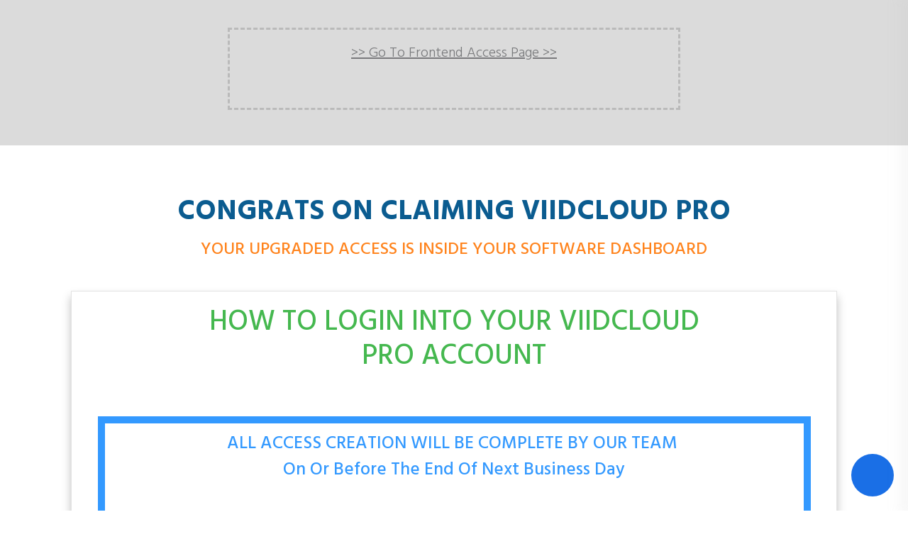

--- FILE ---
content_type: text/html; charset=UTF-8
request_url: https://imtools.store/viidcloud-pro-ty/
body_size: 14846
content:
<!DOCTYPE html>
<!--[if IE 7]>
<html class="ie ie7" lang="en-US">
<![endif]-->
<!--[if IE 8]>
<html class="ie ie8" lang="en-US">
<![endif]-->
<!--[if !(IE 7) | !(IE 8)  ]><!-->
<html lang="en-US"class="tcb">
<!--<![endif]-->
<head>
		<meta charset="UTF-8"/>
				
			<meta name="viewport" content="width=device-width, initial-scale=1.0"/>

	<style type="text/css" id="tcb-style-base-page-10492"  onLoad="typeof window.lightspeedOptimizeStylesheet === 'function' && window.lightspeedOptimizeStylesheet()" class="tcb-lightspeed-style">.thrv-page-section{position:relative;box-sizing:border-box !important;}.thrv-page-section .tve-page-section-out{position:absolute;width:100%;height:100%;left:0px;top:0px;box-sizing:border-box;transition:box-shadow 0.5s ease 0s;overflow:hidden;}.thrv-page-section .tve-page-section-in{box-sizing:border-box;margin-right:auto;margin-left:auto;position:relative;z-index:1;min-height:40px;}.tve-page-section-in > .thrv_wrapper:first-child{margin-top:0px;}.tve-page-section-in > .thrv_wrapper:last-child{margin-bottom:0px;}.thrv_wrapper .tve-content-box-background{position:absolute;width:100%;left:0px;top:0px;overflow:hidden;background-clip:padding-box;height:100% !important;}.thrv_wrapper.thrv-content-box{box-sizing:border-box;position:relative;min-height:10px;}.thrv_wrapper.thrv-content-box div:not(.thrv_icon):not(.ui-resizable-handle):not(.tve-auxiliary-icon-element){box-sizing:border-box;}.tve-cb{display:inline-block;vertical-align:middle;clear:both;overflow:visible;width:100%;z-index:1;position:relative;min-height:10px;}.thrv_text_element a:not(.tcb-button-link){font-size:inherit;}.tcb-style-wrap strong{font-weight:var(--g-bold-weight,bold);}.thrv_text_element{overflow-wrap:break-word;}.notifications-content-wrapper.tcb-permanently-hidden{display:none !important;}.tcb-permanently-hidden{display:none !important;}.tar-disabled{cursor:default;opacity:0.4;pointer-events:none;}.tve_shortcode_overlay{width:100%;height:40px;background-color:rgba(0,0,0,0.4);color:rgb(255,255,255);text-align:center;}.tve_shortcode_overlay span{display:inline-block;padding-top:10px;}.tve_js_placeholder{background:none !important;}.tcb-flex-row{display:flex;flex-flow:row nowrap;align-items:stretch;justify-content:space-between;margin-top:0px;margin-left:-15px;padding-bottom:15px;padding-top:15px;}.tcb-flex-col{flex:1 1 auto;padding-top:0px;padding-left:15px;}.tcb-flex-row .tcb-flex-col{box-sizing:border-box;}.tcb-col{height:100%;display:flex;flex-direction:column;position:relative;}.tcb-flex-row .tcb-col{box-sizing:border-box;}html{text-rendering:auto !important;}html body{text-rendering:auto !important;}body.tve_lp::before{content:none;}.thrv_wrapper{margin-top:20px;margin-bottom:20px;padding:1px;}.thrv_wrapper div{box-sizing:content-box;}.thrv_wrapper.tve-elem-default-pad{padding:20px;}.thrv_wrapper.thrv_text_element,.thrv_wrapper.thrv-page-section{margin:0px;}.thrv_wrapper.thrv-columns{margin-top:10px;margin-bottom:10px;padding:0px;}p{font-size:1em;}:not(#_s):not(#_s) .tcb-conditional-display-placeholder{position:relative;min-height:var(--tcb-container-height-d,100px) !important;}:not(#_s):not(#_s) .tcb-conditional-display-placeholder.thrv-page-section{box-sizing:border-box;margin:0px;}:not(#_s):not(#_s) .tcb-conditional-display-placeholder.thrv-content-box{box-sizing:border-box;}:not(#_s):not(#_s) .tcb-conditional-display-placeholder .tve-page-section-out,:not(#_s):not(#_s) .tcb-conditional-display-placeholder .tve-content-box-background{box-sizing:border-box;position:absolute;width:100%;height:100%;left:0px;top:0px;overflow:hidden;}.thrv_wrapper.thrv_contentbox_shortcode{position:relative;}body{margin:0px;padding:0px;}h2,h4,h6,p{margin:0px;padding:0px;}@media (max-width:1023px){:not(#_s):not(#_s) .tcb-conditional-display-placeholder{min-height:var(--tcb-container-height-t) !important;}}@media (max-width:767px){html{overflow-x:hidden !important;}html,body{max-width:100vw !important;}.tcb-flex-row{flex-direction:column;}.thrv_wrapper > .tcb-flex-row:not(.v-2) > .tcb-flex-col{width:100%;max-width:100% !important;flex:0 0 auto !important;}:not(#_s):not(#_s) .tcb-conditional-display-placeholder{min-height:var(--tcb-container-height-m) !important;}html{width:100%;}body{width:100%;overflow-x:hidden;}}@media (max-width:1023px) and (min-width:768px){.tcb-flex-row:not(.tcb--cols--2):not(.tcb-medium-no-wrap){flex-wrap:wrap;}.tcb-flex-row:not(.tcb--cols--2):not(.tcb-medium-no-wrap) > .tcb-flex-col{flex:1 0 250px;max-width:100% !important;}}@media not all,not all{.tcb-flex-col{width:100%;}.tcb-col{display:block;}}@media screen and (max-device-width:480px){body{text-size-adjust:none;}}</style>		<script type="text/javascript">
			window.flatStyles = window.flatStyles || ''

			window.lightspeedOptimizeStylesheet = function () {
				const currentStylesheet = document.querySelector( '.tcb-lightspeed-style:not([data-ls-optimized])' )

				if ( currentStylesheet ) {
					try {
						if ( currentStylesheet.sheet && currentStylesheet.sheet.cssRules ) {
							if ( window.flatStyles ) {
								if ( this.optimizing ) {
									setTimeout( window.lightspeedOptimizeStylesheet.bind( this ), 24 )
								} else {
									this.optimizing = true;

									let rulesIndex = 0;

									while ( rulesIndex < currentStylesheet.sheet.cssRules.length ) {
										const rule = currentStylesheet.sheet.cssRules[ rulesIndex ]
										/* remove rules that already exist in the page */
										if ( rule.type === CSSRule.STYLE_RULE && window.flatStyles.includes( `${rule.selectorText}{` ) ) {
											currentStylesheet.sheet.deleteRule( rulesIndex )
										} else {
											rulesIndex ++
										}
									}
									/* optimize, mark it such, move to the next file, append the styles we have until now */
									currentStylesheet.setAttribute( 'data-ls-optimized', '1' )

									window.flatStyles += currentStylesheet.innerHTML

									this.optimizing = false
								}
							} else {
								window.flatStyles = currentStylesheet.innerHTML
								currentStylesheet.setAttribute( 'data-ls-optimized', '1' )
							}
						}
					} catch ( error ) {
						console.warn( error )
					}

					if ( currentStylesheet.parentElement.tagName !== 'HEAD' ) {
						/* always make sure that those styles end up in the head */
						const stylesheetID = currentStylesheet.id;
						/**
						 * make sure that there is only one copy of the css
						 * e.g display CSS
						 */
						if ( ( ! stylesheetID || ( stylesheetID && ! document.querySelector( `head #${stylesheetID}` ) ) ) ) {
							document.head.prepend( currentStylesheet )
						} else {
							currentStylesheet.remove();
						}
					}
				}
			}

			window.lightspeedOptimizeFlat = function ( styleSheetElement ) {
				if ( document.querySelectorAll( 'link[href*="thrive_flat.css"]' ).length > 1 ) {
					/* disable this flat if we already have one */
					styleSheetElement.setAttribute( 'disabled', true )
				} else {
					/* if this is the first one, make sure he's in head */
					if ( styleSheetElement.parentElement.tagName !== 'HEAD' ) {
						document.head.append( styleSheetElement )
					}
				}
			}
		</script>
		<meta name='robots' content='index, follow, max-image-preview:large, max-snippet:-1, max-video-preview:-1' />

	<!-- This site is optimized with the Yoast SEO plugin v26.7 - https://yoast.com/wordpress/plugins/seo/ -->
	<title>ViidCloud PRO TY - Im Tools</title>
	<link rel="canonical" href="https://imtools.store/viidcloud-pro-ty/" />
	<meta property="og:locale" content="en_US" />
	<meta property="og:type" content="article" />
	<meta property="og:title" content="ViidCloud PRO TY - Im Tools" />
	<meta property="og:url" content="https://imtools.store/viidcloud-pro-ty/" />
	<meta property="og:site_name" content="Im Tools" />
	<meta property="article:modified_time" content="2022-04-12T15:35:37+00:00" />
	<meta name="twitter:card" content="summary_large_image" />
	<meta name="twitter:label1" content="Est. reading time" />
	<meta name="twitter:data1" content="1 minute" />
	<script type="application/ld+json" class="yoast-schema-graph">{"@context":"https://schema.org","@graph":[{"@type":"WebPage","@id":"https://imtools.store/viidcloud-pro-ty/","url":"https://imtools.store/viidcloud-pro-ty/","name":"ViidCloud PRO TY - Im Tools","isPartOf":{"@id":"https://imtools.store/#website"},"datePublished":"2021-07-27T17:50:04+00:00","dateModified":"2022-04-12T15:35:37+00:00","breadcrumb":{"@id":"https://imtools.store/viidcloud-pro-ty/#breadcrumb"},"inLanguage":"en-US","potentialAction":[{"@type":"ReadAction","target":["https://imtools.store/viidcloud-pro-ty/"]}]},{"@type":"BreadcrumbList","@id":"https://imtools.store/viidcloud-pro-ty/#breadcrumb","itemListElement":[{"@type":"ListItem","position":1,"name":"Home","item":"https://imtools.store/"},{"@type":"ListItem","position":2,"name":"ViidCloud PRO TY"}]},{"@type":"WebSite","@id":"https://imtools.store/#website","url":"https://imtools.store/","name":"Im Tools","description":"Im Tools","potentialAction":[{"@type":"SearchAction","target":{"@type":"EntryPoint","urlTemplate":"https://imtools.store/?s={search_term_string}"},"query-input":{"@type":"PropertyValueSpecification","valueRequired":true,"valueName":"search_term_string"}}],"inLanguage":"en-US"}]}</script>
	<!-- / Yoast SEO plugin. -->


<link rel="alternate" type="application/rss+xml" title="Im Tools &raquo; Feed" href="https://imtools.store/feed/" />
<link rel="alternate" type="application/rss+xml" title="Im Tools &raquo; Comments Feed" href="https://imtools.store/comments/feed/" />
<link rel="alternate" title="oEmbed (JSON)" type="application/json+oembed" href="https://imtools.store/wp-json/oembed/1.0/embed?url=https%3A%2F%2Fimtools.store%2Fviidcloud-pro-ty%2F" />
<link rel="alternate" title="oEmbed (XML)" type="text/xml+oembed" href="https://imtools.store/wp-json/oembed/1.0/embed?url=https%3A%2F%2Fimtools.store%2Fviidcloud-pro-ty%2F&#038;format=xml" />

<style id='wp-emoji-styles-inline-css' type='text/css'>

	img.wp-smiley, img.emoji {
		display: inline !important;
		border: none !important;
		box-shadow: none !important;
		height: 1em !important;
		width: 1em !important;
		margin: 0 0.07em !important;
		vertical-align: -0.1em !important;
		background: none !important;
		padding: 0 !important;
	}
/*# sourceURL=wp-emoji-styles-inline-css */
</style>


<link rel='stylesheet' id='thrive-theme-landingpage-front-css' href='https://imtools.store/wp-content/themes/thrive-theme/inc/assets/dist/landingpage-front.css?ver=10.8.5' type='text/css' media='all' />
<link rel='stylesheet' id='thrive-theme-css' href='https://imtools.store/wp-content/themes/thrive-theme/style.css?ver=10.8.5' type='text/css' media='all' />
<script type="text/javascript" src="https://imtools.store/wp-includes/js/jquery/jquery.min.js?ver=3.7.1" id="jquery-core-js"></script>
<script type="text/javascript" src="https://imtools.store/wp-includes/js/jquery/jquery-migrate.min.js?ver=3.4.1" id="jquery-migrate-js"></script>
<script type="text/javascript" src="https://imtools.store/wp-includes/js/jquery/ui/core.min.js?ver=1.13.3" id="jquery-ui-core-js"></script>
<script type="text/javascript" src="https://imtools.store/wp-includes/js/jquery/ui/menu.min.js?ver=1.13.3" id="jquery-ui-menu-js"></script>
<script type="text/javascript" src="https://imtools.store/wp-includes/js/dist/dom-ready.min.js?ver=f77871ff7694fffea381" id="wp-dom-ready-js"></script>
<script type="text/javascript" src="https://imtools.store/wp-includes/js/dist/hooks.min.js?ver=dd5603f07f9220ed27f1" id="wp-hooks-js"></script>
<script type="text/javascript" src="https://imtools.store/wp-includes/js/dist/i18n.min.js?ver=c26c3dc7bed366793375" id="wp-i18n-js"></script>
<script type="text/javascript" id="wp-i18n-js-after">
/* <![CDATA[ */
wp.i18n.setLocaleData( { 'text direction\u0004ltr': [ 'ltr' ] } );
//# sourceURL=wp-i18n-js-after
/* ]]> */
</script>
<script type="text/javascript" src="https://imtools.store/wp-includes/js/dist/a11y.min.js?ver=cb460b4676c94bd228ed" id="wp-a11y-js"></script>
<script type="text/javascript" src="https://imtools.store/wp-includes/js/jquery/ui/autocomplete.min.js?ver=1.13.3" id="jquery-ui-autocomplete-js"></script>
<script type="text/javascript" src="https://imtools.store/wp-includes/js/imagesloaded.min.js?ver=5.0.0" id="imagesloaded-js"></script>
<script type="text/javascript" src="https://imtools.store/wp-includes/js/masonry.min.js?ver=4.2.2" id="masonry-js"></script>
<script type="text/javascript" src="https://imtools.store/wp-includes/js/jquery/jquery.masonry.min.js?ver=3.1.2b" id="jquery-masonry-js"></script>
<script type="text/javascript" id="tve_frontend-js-extra">
/* <![CDATA[ */
var tve_frontend_options = {"ajaxurl":"https://imtools.store/wp-admin/admin-ajax.php","is_editor_page":"","page_events":[],"is_single":"1","social_fb_app_id":"","dash_url":"https://imtools.store/wp-content/themes/thrive-theme/thrive-dashboard","queried_object":{"ID":10492,"post_author":"3"},"query_vars":{"page":"","pagename":"viidcloud-pro-ty"},"$_POST":[],"translations":{"Copy":"Copy","empty_username":"ERROR: The username field is empty.","empty_password":"ERROR: The password field is empty.","empty_login":"ERROR: Enter a username or email address.","min_chars":"At least %s characters are needed","no_headings":"No headings found","registration_err":{"required_field":"\u003Cstrong\u003EError\u003C/strong\u003E: This field is required","required_email":"\u003Cstrong\u003EError\u003C/strong\u003E: Please type your email address","invalid_email":"\u003Cstrong\u003EError\u003C/strong\u003E: The email address isn&#8217;t correct","passwordmismatch":"\u003Cstrong\u003EError\u003C/strong\u003E: Password mismatch"}},"routes":{"posts":"https://imtools.store/wp-json/tcb/v1/posts","video_reporting":"https://imtools.store/wp-json/tcb/v1/video-reporting"},"nonce":"00fdb4488d","allow_video_src":"","google_client_id":null,"google_api_key":null,"facebook_app_id":null,"lead_generation_custom_tag_apis":["activecampaign","aweber","convertkit","drip","klicktipp","mailchimp","sendlane","zapier"],"post_request_data":[],"user_profile_nonce":"e2924427c0","ip":"18.191.207.246","current_user":[],"post_id":"10492","post_title":"ViidCloud PRO TY","post_type":"page","post_url":"https://imtools.store/viidcloud-pro-ty/","is_lp":"tcb2-flat-2-0-download-page","conditional_display":{"is_tooltip_dismissed":false}};
//# sourceURL=tve_frontend-js-extra
/* ]]> */
</script>
<script type="text/javascript" src="https://imtools.store/wp-content/plugins/thrive-visual-editor/editor/js/dist/modules/general.min.js?ver=10.8.5" id="tve_frontend-js"></script>
<script type="text/javascript" id="theme-frontend-js-extra">
/* <![CDATA[ */
var thrive_front_localize = {"comments_form":{"error_defaults":{"email":"Email address invalid","url":"Website address invalid","required":"Required field missing"}},"routes":{"posts":"https://imtools.store/wp-json/tcb/v1/posts","frontend":"https://imtools.store/wp-json/ttb/v1/frontend"},"tar_post_url":"?tve=true&action=architect&from_theme=1","is_editor":"","ID":"16994","template_url":"?tve=true&action=architect&from_tar=10492","pagination_url":{"template":"https://imtools.store/viidcloud-pro-ty/page/[thrive_page_number]/","base":"https://imtools.store/viidcloud-pro-ty/"},"sidebar_visibility":[],"is_singular":"1","is_user_logged_in":""};
//# sourceURL=theme-frontend-js-extra
/* ]]> */
</script>
<script type="text/javascript" src="https://imtools.store/wp-content/themes/thrive-theme/inc/assets/dist/frontend.min.js?ver=10.8.5" id="theme-frontend-js"></script>
<link rel="https://api.w.org/" href="https://imtools.store/wp-json/" /><link rel="alternate" title="JSON" type="application/json" href="https://imtools.store/wp-json/wp/v2/pages/10492" /><link rel="EditURI" type="application/rsd+xml" title="RSD" href="https://imtools.store/xmlrpc.php?rsd" />
<meta name="generator" content="WordPress 6.9" />
<link rel='shortlink' href='https://imtools.store/?p=10492' />
<!-- HFCM by 99 Robots - Snippet # 1: visitor tracking -->
<script async defer src='https://app.visitortracking.com/assets/js/tracer.js'></script>
<script>
function init_tracer() { 
   var tracer = new Tracer({  
   websiteId : "e0128c43-28a7-4684-a312-e9ced81ca8df",  
   async : true, 
   debug : false }); 
 } 
 </script>
<!-- /end HFCM by 99 Robots -->
<style type="text/css">:not(#tve) .ttfm1{font-family: 'Roboto Condensed' !important;font-weight: 400 !important;}.ttfm1 input, .ttfm1 select, .ttfm1 textarea, .ttfm1 button {font-family: 'Roboto Condensed' !important;font-weight: 400 !important;}:not(#tve) .ttfm1.bold_text,.ttfm1 .bold_text,.ttfm1 b,.ttfm1 strong{font-weight: 700 !important;}.ttfm1.bold_text,.ttfm1 .bold_text,.ttfm1 b,.ttfm1 strong input, .ttfm1.bold_text,.ttfm1 .bold_text,.ttfm1 b,.ttfm1 strong select, .ttfm1.bold_text,.ttfm1 .bold_text,.ttfm1 b,.ttfm1 strong textarea, .ttfm1.bold_text,.ttfm1 .bold_text,.ttfm1 b,.ttfm1 strong button {font-weight: 700 !important;}:not(#tve) .ttfm2{font-family: 'Oswald' !important;font-weight: 400 !important;}.ttfm2 input, .ttfm2 select, .ttfm2 textarea, .ttfm2 button {font-family: 'Oswald' !important;font-weight: 400 !important;}:not(#tve) .ttfm2.bold_text,.ttfm2 .bold_text,.ttfm2 b,.ttfm2 strong{font-weight: 700 !important;}.ttfm2.bold_text,.ttfm2 .bold_text,.ttfm2 b,.ttfm2 strong input, .ttfm2.bold_text,.ttfm2 .bold_text,.ttfm2 b,.ttfm2 strong select, .ttfm2.bold_text,.ttfm2 .bold_text,.ttfm2 b,.ttfm2 strong textarea, .ttfm2.bold_text,.ttfm2 .bold_text,.ttfm2 b,.ttfm2 strong button {font-weight: 700 !important;}</style><style type="text/css" id="tve_global_variables">:root{--tcb-background-author-image:url(https://secure.gravatar.com/avatar/1bdeb5323cab8a9dd16af075376fa4f9850c27b9c8efe8a95156c749aadc96c2?s=256&d=mm&r=g);--tcb-background-user-image:url();--tcb-background-featured-image-thumbnail:url(https://imtools.store/wp-content/plugins/thrive-visual-editor/editor/css/images/featured_image.png);--tcb-skin-color-0:hsla(var(--tcb-theme-main-master-h,210), var(--tcb-theme-main-master-s,77%), var(--tcb-theme-main-master-l,54%), var(--tcb-theme-main-master-a,1));--tcb-skin-color-0-h:var(--tcb-theme-main-master-h,210);--tcb-skin-color-0-s:var(--tcb-theme-main-master-s,77%);--tcb-skin-color-0-l:var(--tcb-theme-main-master-l,54%);--tcb-skin-color-0-a:var(--tcb-theme-main-master-a,1);--tcb-skin-color-1:hsla(calc(var(--tcb-theme-main-master-h,210) - 0 ), calc(var(--tcb-theme-main-master-s,77%) + 2% ), calc(var(--tcb-theme-main-master-l,54%) - 0% ), 0.5);--tcb-skin-color-1-h:calc(var(--tcb-theme-main-master-h,210) - 0 );--tcb-skin-color-1-s:calc(var(--tcb-theme-main-master-s,77%) + 2% );--tcb-skin-color-1-l:calc(var(--tcb-theme-main-master-l,54%) - 0% );--tcb-skin-color-1-a:0.5;--tcb-skin-color-2:rgb(248, 248, 248);--tcb-skin-color-2-h:0;--tcb-skin-color-2-s:0%;--tcb-skin-color-2-l:97%;--tcb-skin-color-2-a:1;--tcb-skin-color-3:hsla(calc(var(--tcb-theme-main-master-h,210) + 30 ), 85%, 13%, 1);--tcb-skin-color-3-h:calc(var(--tcb-theme-main-master-h,210) + 30 );--tcb-skin-color-3-s:85%;--tcb-skin-color-3-l:13%;--tcb-skin-color-3-a:1;--tcb-skin-color-4:rgb(12, 17, 21);--tcb-skin-color-4-h:206;--tcb-skin-color-4-s:27%;--tcb-skin-color-4-l:6%;--tcb-skin-color-4-a:1;--tcb-skin-color-5:rgb(106, 107, 108);--tcb-skin-color-5-h:210;--tcb-skin-color-5-s:0%;--tcb-skin-color-5-l:41%;--tcb-skin-color-5-a:1;--tcb-skin-color-8:hsla(calc(var(--tcb-theme-main-master-h,210) - 0 ), calc(var(--tcb-theme-main-master-s,77%) + 2% ), calc(var(--tcb-theme-main-master-l,54%) - 0% ), 0.18);--tcb-skin-color-8-h:calc(var(--tcb-theme-main-master-h,210) - 0 );--tcb-skin-color-8-s:calc(var(--tcb-theme-main-master-s,77%) + 2% );--tcb-skin-color-8-l:calc(var(--tcb-theme-main-master-l,54%) - 0% );--tcb-skin-color-8-a:0.18;--tcb-skin-color-9:hsla(calc(var(--tcb-theme-main-master-h,210) - 3 ), 56%, 96%, 1);--tcb-skin-color-9-h:calc(var(--tcb-theme-main-master-h,210) - 3 );--tcb-skin-color-9-s:56%;--tcb-skin-color-9-l:96%;--tcb-skin-color-9-a:1;--tcb-skin-color-10:hsla(calc(var(--tcb-theme-main-master-h,210) - 21 ), calc(var(--tcb-theme-main-master-s,77%) + 23% ), calc(var(--tcb-theme-main-master-l,54%) + 27% ), 1);--tcb-skin-color-10-h:calc(var(--tcb-theme-main-master-h,210) - 21 );--tcb-skin-color-10-s:calc(var(--tcb-theme-main-master-s,77%) + 23% );--tcb-skin-color-10-l:calc(var(--tcb-theme-main-master-l,54%) + 27% );--tcb-skin-color-10-a:1;--tcb-skin-color-13:hsla(calc(var(--tcb-theme-main-master-h,210) - 0 ), calc(var(--tcb-theme-main-master-s,77%) + 2% ), calc(var(--tcb-theme-main-master-l,54%) - 18% ), 0.5);--tcb-skin-color-13-h:calc(var(--tcb-theme-main-master-h,210) - 0 );--tcb-skin-color-13-s:calc(var(--tcb-theme-main-master-s,77%) + 2% );--tcb-skin-color-13-l:calc(var(--tcb-theme-main-master-l,54%) - 18% );--tcb-skin-color-13-a:0.5;--tcb-skin-color-14:rgb(230, 230, 230);--tcb-skin-color-14-h:0;--tcb-skin-color-14-s:0%;--tcb-skin-color-14-l:90%;--tcb-skin-color-14-a:1;--tcb-skin-color-16:hsla(calc(var(--tcb-theme-main-master-h,210) - 0 ), 3%, 36%, 1);--tcb-skin-color-16-h:calc(var(--tcb-theme-main-master-h,210) - 0 );--tcb-skin-color-16-s:3%;--tcb-skin-color-16-l:36%;--tcb-skin-color-16-a:1;--tcb-skin-color-18:hsla(calc(var(--tcb-theme-main-master-h,210) - 1 ), calc(var(--tcb-theme-main-master-s,77%) + 1% ), calc(var(--tcb-theme-main-master-l,54%) - 1% ), 0.8);--tcb-skin-color-18-h:calc(var(--tcb-theme-main-master-h,210) - 1 );--tcb-skin-color-18-s:calc(var(--tcb-theme-main-master-s,77%) + 1% );--tcb-skin-color-18-l:calc(var(--tcb-theme-main-master-l,54%) - 1% );--tcb-skin-color-18-a:0.8;--tcb-skin-color-19:hsla(calc(var(--tcb-theme-main-master-h,210) - 3 ), 56%, 96%, 0.85);--tcb-skin-color-19-h:calc(var(--tcb-theme-main-master-h,210) - 3 );--tcb-skin-color-19-s:56%;--tcb-skin-color-19-l:96%;--tcb-skin-color-19-a:0.85;--tcb-skin-color-20:hsla(calc(var(--tcb-theme-main-master-h,210) - 3 ), 56%, 96%, 0.9);--tcb-skin-color-20-h:calc(var(--tcb-theme-main-master-h,210) - 3 );--tcb-skin-color-20-s:56%;--tcb-skin-color-20-l:96%;--tcb-skin-color-20-a:0.9;--tcb-skin-color-21:hsla(calc(var(--tcb-theme-main-master-h,210) - 210 ), calc(var(--tcb-theme-main-master-s,77%) - 77% ), calc(var(--tcb-theme-main-master-l,54%) + 46% ), 1);--tcb-skin-color-21-h:calc(var(--tcb-theme-main-master-h,210) - 210 );--tcb-skin-color-21-s:calc(var(--tcb-theme-main-master-s,77%) - 77% );--tcb-skin-color-21-l:calc(var(--tcb-theme-main-master-l,54%) + 46% );--tcb-skin-color-21-a:1;--tcb-skin-color-22:rgb(255, 255, 255);--tcb-skin-color-22-h:0;--tcb-skin-color-22-s:0%;--tcb-skin-color-22-l:100%;--tcb-skin-color-22-a:1;--tcb-skin-color-23:rgb(32, 65, 71);--tcb-skin-color-23-h:189;--tcb-skin-color-23-s:37%;--tcb-skin-color-23-l:20%;--tcb-skin-color-23-a:1;--tcb-skin-color-24:rgb(59, 59, 59);--tcb-skin-color-24-h:0;--tcb-skin-color-24-s:0%;--tcb-skin-color-24-l:23%;--tcb-skin-color-24-a:1;--tcb-skin-color-25:hsla(calc(var(--tcb-theme-main-master-h,210) - 0 ), calc(var(--tcb-theme-main-master-s,77%) + 5% ), calc(var(--tcb-theme-main-master-l,54%) + 8% ), 0.04);--tcb-skin-color-25-h:calc(var(--tcb-theme-main-master-h,210) - 0 );--tcb-skin-color-25-s:calc(var(--tcb-theme-main-master-s,77%) + 5% );--tcb-skin-color-25-l:calc(var(--tcb-theme-main-master-l,54%) + 8% );--tcb-skin-color-25-a:0.04;--tcb-skin-color-26:hsla(calc(var(--tcb-theme-main-master-h,210) + 1 ), calc(var(--tcb-theme-main-master-s,77%) + 6% ), calc(var(--tcb-theme-main-master-l,54%) + 9% ), 0.12);--tcb-skin-color-26-h:calc(var(--tcb-theme-main-master-h,210) + 1 );--tcb-skin-color-26-s:calc(var(--tcb-theme-main-master-s,77%) + 6% );--tcb-skin-color-26-l:calc(var(--tcb-theme-main-master-l,54%) + 9% );--tcb-skin-color-26-a:0.12;--tcb-skin-color-27:hsla(calc(var(--tcb-theme-main-master-h,210) + 10 ), calc(var(--tcb-theme-main-master-s,77%) + 6% ), calc(var(--tcb-theme-main-master-l,54%) + 17% ), 1);--tcb-skin-color-27-h:calc(var(--tcb-theme-main-master-h,210) + 10 );--tcb-skin-color-27-s:calc(var(--tcb-theme-main-master-s,77%) + 6% );--tcb-skin-color-27-l:calc(var(--tcb-theme-main-master-l,54%) + 17% );--tcb-skin-color-27-a:1;--tcb-skin-color-28:hsla(calc(var(--tcb-theme-main-master-h,210) + 2 ), calc(var(--tcb-theme-main-master-s,77%) - 34% ), calc(var(--tcb-theme-main-master-l,54%) + 27% ), 1);--tcb-skin-color-28-h:calc(var(--tcb-theme-main-master-h,210) + 2 );--tcb-skin-color-28-s:calc(var(--tcb-theme-main-master-s,77%) - 34% );--tcb-skin-color-28-l:calc(var(--tcb-theme-main-master-l,54%) + 27% );--tcb-skin-color-28-a:1;--tcb-skin-color-29:hsla(calc(var(--tcb-theme-main-master-h,210) - 0 ), calc(var(--tcb-theme-main-master-s,77%) + 6% ), calc(var(--tcb-theme-main-master-l,54%) + 10% ), 0.4);--tcb-skin-color-29-h:calc(var(--tcb-theme-main-master-h,210) - 0 );--tcb-skin-color-29-s:calc(var(--tcb-theme-main-master-s,77%) + 6% );--tcb-skin-color-29-l:calc(var(--tcb-theme-main-master-l,54%) + 10% );--tcb-skin-color-29-a:0.4;--tcb-skin-color-30:hsla(calc(var(--tcb-theme-main-master-h,210) - 1 ), calc(var(--tcb-theme-main-master-s,77%) + 5% ), calc(var(--tcb-theme-main-master-l,54%) + 8% ), 0.85);--tcb-skin-color-30-h:calc(var(--tcb-theme-main-master-h,210) - 1 );--tcb-skin-color-30-s:calc(var(--tcb-theme-main-master-s,77%) + 5% );--tcb-skin-color-30-l:calc(var(--tcb-theme-main-master-l,54%) + 8% );--tcb-skin-color-30-a:0.85;--tcb-main-master-h:210;--tcb-main-master-s:77%;--tcb-main-master-l:54%;--tcb-main-master-a:1;--tcb-theme-main-master-h:210;--tcb-theme-main-master-s:77%;--tcb-theme-main-master-l:54%;--tcb-theme-main-master-a:1;}</style><link type="text/css" rel="stylesheet" class="thrive-external-font" href="https://fonts.googleapis.com/css?family=Literata:400,400i,600,600i,700,700i&#038;subset=latin&#038;display=swap"><link type="text/css" rel="stylesheet" class="thrive-external-font" href="https://fonts.googleapis.com/css?family=Muli:400,400i,800,800i,700,700i,500,500i,600,600i,300,200,900,300i,900i&#038;subset=latin&#038;display=swap"><link type="text/css" rel="stylesheet" class="thrive-external-font" href="https://fonts.googleapis.com/css?family=Source+Sans+Pro:400,600&#038;subset=latin&#038;display=swap"><style type="text/css" id="thrive-default-styles">@media (min-width: 300px) { .tcb-style-wrap h1{ color:var(--tcb-skin-color-4);--tcb-applied-color:var$(--tcb-skin-color-4);font-family:Literata;--g-regular-weight:400;font-weight:var(--g-bold-weight, bold);font-size:40px;background-color:rgba(0, 0, 0, 0);font-style:normal;margin:0px;padding-top:0px;padding-bottom:24px;text-decoration:rgba(10, 10, 10, 0.85);text-transform:none;border-left:0px none rgba(10, 10, 10, 0.85);--g-bold-weight:600;line-height:1.3em; }.tcb-style-wrap h2{ font-family:Literata;--g-regular-weight:400;font-weight:var(--g-bold-weight, bold);color:var(--tcb-skin-color-4);--tcb-applied-color:var$(--tcb-skin-color-4);--g-bold-weight:600;padding-top:0px;margin-top:0px;padding-bottom:24px;margin-bottom:0px;font-size:34px;line-height:1.4em; }.tcb-style-wrap h3{ font-family:Literata;--g-regular-weight:400;font-weight:var(--g-bold-weight, bold);color:var(--tcb-skin-color-4);--tcb-applied-color:var$(--tcb-skin-color-4);--g-bold-weight:600;padding-top:0px;margin-top:0px;padding-bottom:24px;margin-bottom:0px;font-size:24px;line-height:1.4em; }.tcb-style-wrap h4{ font-family:Literata;--g-regular-weight:400;font-weight:var(--g-bold-weight, bold);color:var(--tcb-skin-color-4);--tcb-applied-color:var$(--tcb-skin-color-4);--g-bold-weight:600;padding-top:0px;margin-top:0px;padding-bottom:24px;margin-bottom:0px;font-size:20px;line-height:1.4em; }.tcb-style-wrap h5{ font-family:Literata;--g-regular-weight:400;font-weight:var(--g-bold-weight, bold);color:var(--tcb-skin-color-4);--tcb-applied-color:var$(--tcb-skin-color-4);--g-bold-weight:600;padding-top:0px;margin-top:0px;padding-bottom:24px;margin-bottom:0px;line-height:1.4em; }.tcb-style-wrap h6{ font-family:Literata;--g-regular-weight:400;font-weight:var(--g-bold-weight, bold);color:var(--tcb-skin-color-4);--tcb-applied-color:var$(--tcb-skin-color-4);--g-bold-weight:600;padding-top:0px;margin-top:0px;padding-bottom:24px;margin-bottom:0px;line-height:1.6em; }.tcb-style-wrap p{ color:var(--tcb-skin-color-5);--tcb-applied-color:var$(--tcb-skin-color-5);font-family:Muli;--g-regular-weight:400;--g-bold-weight:800;font-weight:var(--g-regular-weight, normal);font-size:18px;padding-top:0px;margin-top:0px;padding-bottom:24px;margin-bottom:0px; }:not(.inc) .thrv_text_element a:not(.tcb-button-link), :not(.inc) .tcb-styled-list a, :not(.inc) .tcb-numbered-list a, :not(.inc) .theme-dynamic-list a, .tve-input-option-text a, .tcb-post-content p a, .tcb-post-content li a, .tcb-post-content blockquote a, .tcb-post-content pre a{ --tcb-applied-color:var$(--tcb-skin-color-5);font-family:inherit;--g-regular-weight:400;--g-bold-weight:800;font-weight:var(--g-regular-weight, normal);font-size:inherit;text-decoration-line:none;--eff:none;text-decoration-color:var(--eff-color, currentColor);color:var(--tcb-skin-color-0); }:not(.inc) .thrv_text_element a:not(.tcb-button-link):hover, :not(.inc) .tcb-styled-list a:hover, :not(.inc) .tcb-numbered-list a:hover, :not(.inc) .theme-dynamic-list a:hover, .tve-input-option-text a:hover, .tcb-post-content p a:hover, .tcb-post-content li a:hover, .tcb-post-content blockquote a:hover, .tcb-post-content pre a:hover { text-decoration-line:none;--eff:none;text-decoration-color:var(--eff-color, currentColor);color:var(--tcb-skin-color-3); }.tcb-style-wrap ul:not([class*="menu"]), .tcb-style-wrap ol{ color:var(--tcb-skin-color-5);--tcb-applied-color:var$(--tcb-skin-color-5);font-family:Muli;--g-regular-weight:400;--g-bold-weight:800;font-weight:var(--g-regular-weight, normal);font-size:18px;margin-top:0px;margin-bottom:0px;padding-top:0px;padding-bottom:12px;padding-left:0px; }.tcb-style-wrap li:not([class*="menu"]){ color:var(--tcb-skin-color-5);--tcb-applied-color:var$(--tcb-skin-color-5);font-family:Muli;--g-regular-weight:400;--g-bold-weight:800;font-weight:var(--g-regular-weight, normal);font-size:18px;line-height:1.4em;padding-bottom:16px;margin-bottom:0px; }.tcb-style-wrap blockquote{ color:var(--tcb-skin-color-5);--tcb-applied-color:var$(--tcb-skin-color-5);font-family:Muli;--g-regular-weight:400;--g-bold-weight:800;font-weight:var(--g-regular-weight, normal);font-size:18px;padding-top:0px;padding-bottom:0px;border-left:2px solid var(--tcb-skin-color-1);margin-top:0px;margin-bottom:24px; }body, .tcb-plain-text{ color:var(--tcb-skin-color-5);--tcb-applied-color:var$(--tcb-skin-color-5);font-family:Muli;--g-regular-weight:400;--g-bold-weight:800;font-weight:var(--g-regular-weight, normal);font-size:18px; } }@media (max-width: 1023px) { .tcb-style-wrap h1{ font-size:36px;padding-bottom:22px;margin-bottom:0px; }.tcb-style-wrap h2{ padding-bottom:22px;margin-bottom:0px;font-size:28px; }.tcb-style-wrap h3{ padding-bottom:22px;margin-bottom:0px;font-size:22px; }.tcb-style-wrap h4{ padding-bottom:22px;margin-bottom:0px; }.tcb-style-wrap h5{ padding-bottom:22px;margin-bottom:0px; }.tcb-style-wrap h6{ padding-bottom:22px;margin-bottom:0px; }.tcb-style-wrap p{ padding-bottom:22px;margin-bottom:0px;padding-top:0px;margin-top:0px; }.tcb-style-wrap ul:not([class*="menu"]), .tcb-style-wrap ol{ padding-top:0px;padding-bottom:4px; }.tcb-style-wrap li:not([class*="menu"]){ line-height:1.75em;--tcb-typography-line-height:1.75em;padding-bottom:14px;margin-bottom:0px; }.tcb-style-wrap blockquote{ margin-bottom:22px; } }@media (max-width: 767px) { .tcb-style-wrap h1{ font-size:28px;padding-bottom:20px;margin-bottom:0px; }.tcb-style-wrap h2{ font-size:24px;padding-bottom:20px;margin-bottom:0px; }.tcb-style-wrap h3{ font-size:22px;padding-bottom:20px;margin-bottom:0px; }.tcb-style-wrap h4{ font-size:20px;padding-bottom:20px;margin-bottom:0px; }.tcb-style-wrap h5{ padding-bottom:20px;margin-bottom:0px; }.tcb-style-wrap h6{ padding-bottom:20px;margin-bottom:0px; }.tcb-style-wrap p{ padding-bottom:20px;margin-bottom:0px;padding-top:0px;margin-top:0px; }.tcb-style-wrap ul:not([class*="menu"]), .tcb-style-wrap ol{ padding-left:0px;padding-bottom:4px;padding-top:0px; }.tcb-style-wrap li:not([class*="menu"]){ padding-bottom:10px;margin-bottom:0px; }.tcb-style-wrap blockquote{ margin-bottom:20px; } }</style>			<style class="tve_custom_style">@import url("//fonts.googleapis.com/css?family=Hind:400,700,500,300,600&subset=latin");@import url("//fonts.googleapis.com/css?family=Pacifico:400,&subset=latin");@media (min-width: 300px){#tcb_landing_page h6 strong{font-weight: 500;}#tcb_landing_page h6{font-family: Hind;font-weight: 300;font-size: 24px;}#tcb_landing_page h5 strong{font-weight: 500;}#tcb_landing_page h5{font-family: Hind;font-weight: 300;font-size: 30px;}#tcb_landing_page h4 strong{font-weight: 500;}#tcb_landing_page h4{font-family: Hind;font-weight: 300;font-size: 37px;line-height: 1.2em;}#tcb_landing_page h3{font-family: Pacifico;font-weight: 400;color: rgb(242,111,33);font-size: 42px;line-height: 1.3em;}#tcb_landing_page h2 strong{font-weight: 500;}#tcb_landing_page h2{font-family: Hind;font-weight: 300;color: rgb(25,24,24);font-size: 60px;line-height: 1.2em;}#tcb_landing_page h1 strong{font-weight: 500;}#tcb_landing_page h1{color: rgb(25,24,24);font-family: Hind;font-weight: 300;font-size: 80px;line-height: 1.1em;}#tcb_landing_page p strong,#tcb_landing_page li strong{font-weight: 500;}[data-css="tve-u-15e09c94f7d"]{background-color: rgb(255,255,255);background-image: none !important;}[data-css="tve-u-15e40db7a0c"]{background-image: none !important;background-color: rgb(255,255,255) !important;--background-color:rgb(255,255,255)!important;--tve-applied-background-color:rgb(255,255,255)!important;}[data-css="tve-u-15e40edd5ea"]{padding: 40px 20px 50px !important;margin-top: 0px !important;}[data-css="tve-u-16939e73231"]{margin-top: 0px !important;margin-bottom: 0px !important;}[data-css="tve-u-16939e73234"]{padding-top: 0px !important;padding-bottom: 0px !important;}[data-css="tve-u-16939e73235"]{margin-bottom: 0px !important;margin-top: -6px !important;}[data-css="tve-u-169c7ad49d5"]{background-image: none !important;margin-bottom: 0px !important;margin-top: 24px !important;}#tcb_landing_page .thrv_text_element a,#tcb_landing_page .tcb-styled-list a,#tcb_landing_page .tcb-numbered-list a{color: rgb(242,111,33);text-decoration: underline;background-color: rgba(0,0,0,0);font-weight: 300;font-style: normal;}#tcb_landing_page .thrv_text_element a:hover,#tcb_landing_page .tcb-styled-list a:hover,#tcb_landing_page .tcb-numbered-list a:hover{color: rgb(206,87,17);text-decoration: underline;}[data-css="tve-u-170e631be64"]{max-width: 1080px;min-height: 1px !important;}#tcb_landing_page p{font-family: Hind;font-weight: 300;font-size: 20px;line-height: 1.5em;color: rgb(102,102,102);}#tcb_landing_page li:not([class*="menu"]){font-family: Hind;font-weight: 300;font-size: 20px;line-height: 1.5em;color: rgb(102,102,102);}:not(#tve) [data-css="tve-u-17796a8221d"]{font-size: 40px !important;color: rgb(11,92,144) !important;font-family: Hind !important;font-weight: 400 !important;line-height: 1.65em !important;--tcb-applied-color:#0b5c90!important;padding-bottom: 0px !important;margin-bottom: 0px !important;padding-top: 0px !important;margin-top: 0px !important;}[data-css="tve-u-17796a8221d"] strong{font-weight: 700 !important;}[data-css="tve-u-1785037d7a4"]{background-image: none !important;margin-bottom: 0px !important;margin-top: 0px !important;}:not(#tve) [data-css="tve-u-1785037d7a6"]{color: rgb(0,0,0) !important;--tcb-applied-color:#000!important;font-size: 25px !important;}[data-css="tve-u-1785037d7a8"]{--tve-border-width:1px;box-shadow: rgba(0,0,0,0.25) 0px 8px 12px 0px;--tve-applied-box-shadow:0px 8px 12px 0px rgba(0,0,0,0.25);border: 1px solid rgb(227,227,227) !important;--tve-applied-border:1px solid rgb(227,227,227)!important;}:not(#tve) [data-css="tve-u-1785037d7a9"]{color: rgb(255,2,2) !important;--tcb-applied-color:rgb(255,2,2)!important;font-size: 25px !important;--tve-applied-color:rgb(255,2,2)!important;}[data-css="tve-u-1785037d7aa"]{--tcb-applied-color:rgb(255,2,2)!important;}[data-css="tve-u-1785037d7ab"]{background-image: none !important;margin-bottom: 0px !important;margin-top: 20px !important;}[data-css="tve-u-1785037d7ad"]{max-width: 100%;--tve-alignment:center;float: none;margin-left: auto !important;margin-right: auto !important;margin-top: 0px !important;}[data-css="tve-u-1785037d7ae"]{color: rgb(51,153,255) !important;}:not(#tve) [data-css="tve-u-1785037d7af"]{color: rgb(69,184,79) !important;--tcb-applied-color:rgb(69,184,79)!important;--tve-applied-color:rgb(69,184,79)!important;font-size: 40px !important;}:not(#tve) [data-css="tve-u-1785037d7b0"]{color: rgb(0,0,0) !important;--tcb-applied-color:rgb(0,0,0)!important;font-size: 25px !important;--tve-applied-color:rgb(0,0,0)!important;}:not(#tve) [data-css="tve-u-1785037d7b1"]{color: rgb(51,153,255) !important;--tcb-applied-color:rgb(51,153,255)!important;font-size: 25px !important;--tve-applied-color:rgb(51,153,255)!important;}[data-css="tve-u-1785037d7b3"]{background-image: none !important;margin-bottom: 0px !important;margin-top: 38px !important;}[data-css="tve-u-1785037d7b4"]{margin-top: 0px !important;margin-bottom: 35px !important;}[data-css="tve-u-1785037d7b5"]{background-image: none !important;margin-bottom: 20px !important;margin-top: 25px !important;}[data-css="tve-u-1785037d7b6"]{background-image: none !important;margin-bottom: 20px !important;margin-top: 0px !important;}[data-css="tve-u-1785037d7b7"]{background-image: none !important;margin-bottom: 20px !important;margin-top: 0px !important;}[data-css="tve-u-1785037d7b8"]{color: rgb(51,153,255) !important;}[data-css="tve-u-1785037d7b9"]{background-image: none !important;margin-bottom: 25px !important;margin-top: 0px !important;}[data-css="tve-u-1785037d7bb"]{color: rgb(18,2,30) !important;}:not(#tve) [data-css="tve-u-1785037d7bc"]{color: rgb(51,153,255) !important;--tcb-applied-color:rgb(51,153,255)!important;font-size: 25px !important;--tve-applied-color:rgb(51,153,255)!important;}[data-css="tve-u-1785037d7bd"]{max-width: 744px;--tve-alignment:center;float: none;margin-left: auto !important;margin-right: auto !important;}[data-css="tve-u-1785037d7be"]{--tve-border-width:10px;border: 10px solid rgb(51,153,255) !important;--tve-applied-border:10px solid rgb(51,153,255)!important;}[data-css="tve-u-1785037d7bf"]{background-image: none !important;margin-bottom: 0px !important;margin-top: 0px !important;}:not(#tve) [data-css="tve-u-1785037d7c0"]{color: rgb(255,0,0) !important;--tcb-applied-color:rgb(255,0,0)!important;--tve-applied-color:rgb(255,0,0)!important;}:not(#tve) [data-css="tve-u-1785037d7c1"]{color: rgb(0,0,0) !important;--tcb-applied-color:rgb(0,0,0)!important;font-size: 25px !important;--tve-applied-color:rgb(0,0,0)!important;}[data-css="tve-u-1785037d7c3"]{max-width: 1005px;--tve-alignment:center;float: none;margin-left: auto !important;margin-right: auto !important;}:not(#tve) [data-css="tve-u-1785037d7c4"]{color: rgb(255,2,2) !important;--tcb-applied-color:rgb(255,2,2)!important;font-size: 22px !important;--tve-applied-color:rgb(255,2,2)!important;}[data-css="tve-u-17a821702a7"]{max-width: 33.3333%;}:not(#tve) [data-css="tve-u-17ae9147f87"]{font-size: 24px !important;color: rgb(255,131,28) !important;--tcb-applied-color:rgb(255,131,28)!important;--tve-applied-color:rgb(255,131,28)!important;}[data-css="tve-u-17ae91483fe"]{margin-bottom: 15px !important;}[data-css="tve-u-17af78457fe"]{background-image: none !important;background-color: rgb(251,249,249) !important;}[data-css="tve-u-17af78457ff"]{padding: 40px 20px 50px !important;margin-top: -1px !important;}[data-css="tve-u-17af7845800"]{max-width: 1080px;}[data-css="tve-u-17af7845801"]{max-width: 59%;float: none;margin-left: auto !important;margin-right: auto !important;}[data-css="tve-u-17af7845802"]{border: 3px dashed rgb(186,186,186) !important;--tve-applied-border:3px dashed rgb(186,186,186) !important;}:not(#tve) [data-css="tve-u-17af7845803"]{color: rgb(121,122,124) !important;--tve-applied-color:rgb(121,122,124) !important;}[data-css="tve-u-17af7845804"]{background-image: none !important;margin-bottom: 20px !important;margin-top: 0px !important;}}@media (max-width: 1023px){#tcb_landing_page h2{font-size: 55px;}#tcb_landing_page h1{font-size: 70px;}}@media (max-width: 767px){#tcb_landing_page h4{font-size: 32px;}#tcb_landing_page h3{font-size: 36px;}#tcb_landing_page h2{font-size: 43px;}#tcb_landing_page h1{font-size: 50px;}[data-css="tve-u-15e40db7a0c"]{background-image: none !important;}[data-css="tve-u-15e40edd5ea"]{padding: 20px 10px 30px !important;}:not(#tve) [data-css="tve-u-17796a8221d"]{font-size: 21px !important;}:not(#tve) [data-css="tve-u-1785037d7a6"]{font-size: 15px !important;}:not(#tve) [data-css="tve-u-1785037d7a9"]{font-size: 15px !important;}[data-css="tve-u-1785037d7aa"]{color: rgb(41,49,188) !important;}:not(#tve) [data-css="tve-u-1785037d7b0"]{font-size: 15px !important;}:not(#tve) [data-css="tve-u-1785037d7b1"]{font-size: 15px !important;}:not(#tve) [data-css="tve-u-1785037d7bc"]{font-size: 15px !important;}:not(#tve) [data-css="tve-u-1785037d7c1"]{font-size: 15px !important;}:not(#tve) [data-css="tve-u-1785037d7c4"]{font-size: 15px !important;}[data-css="tve-u-17af78457fe"]{background-image: none !important;}[data-css="tve-u-17af78457ff"]{padding: 20px 10px 30px !important;}}</style> 			<style type="text/css" id="tve_head_custom_css" class="tve_user_custom_style">.thrv_text_element p{margin:0}.thrv_heading h1,h2,h3,h4,h5{margin:0}</style>
	<style>
        html {
            height: auto;
        }

            html.tcb-editor {
                overflow-y: initial;
            }

            body:before, body:after {
                height: 0 !important;
            }

            .thrv_page_section .out {
                max-width: none
            }

            .tve_wrap_all {
                position: relative;
            }

            /* Content Width - inherit Content Width directly from LP settings */
            .thrv-page-section[data-inherit-lp-settings="1"] .tve-page-section-in {
                max-width: 1080px !important;
                max-width: var(--page-section-max-width) !important;
            }
			/* set the max-width also for over content settings */
            body.tcb-full-header .thrv_header,
            body.tcb-full-footer .thrv_footer {
                width: 100vw;
				max-width: 100vw;
                left: 50%;
                right: 50%;
                margin-left: -50vw !important;
                margin-right: -50vw !important;
            }
		</style>

	<style id='global-styles-inline-css' type='text/css'>
:root{--wp--preset--aspect-ratio--square: 1;--wp--preset--aspect-ratio--4-3: 4/3;--wp--preset--aspect-ratio--3-4: 3/4;--wp--preset--aspect-ratio--3-2: 3/2;--wp--preset--aspect-ratio--2-3: 2/3;--wp--preset--aspect-ratio--16-9: 16/9;--wp--preset--aspect-ratio--9-16: 9/16;--wp--preset--color--black: #000000;--wp--preset--color--cyan-bluish-gray: #abb8c3;--wp--preset--color--white: #ffffff;--wp--preset--color--pale-pink: #f78da7;--wp--preset--color--vivid-red: #cf2e2e;--wp--preset--color--luminous-vivid-orange: #ff6900;--wp--preset--color--luminous-vivid-amber: #fcb900;--wp--preset--color--light-green-cyan: #7bdcb5;--wp--preset--color--vivid-green-cyan: #00d084;--wp--preset--color--pale-cyan-blue: #8ed1fc;--wp--preset--color--vivid-cyan-blue: #0693e3;--wp--preset--color--vivid-purple: #9b51e0;--wp--preset--gradient--vivid-cyan-blue-to-vivid-purple: linear-gradient(135deg,rgb(6,147,227) 0%,rgb(155,81,224) 100%);--wp--preset--gradient--light-green-cyan-to-vivid-green-cyan: linear-gradient(135deg,rgb(122,220,180) 0%,rgb(0,208,130) 100%);--wp--preset--gradient--luminous-vivid-amber-to-luminous-vivid-orange: linear-gradient(135deg,rgb(252,185,0) 0%,rgb(255,105,0) 100%);--wp--preset--gradient--luminous-vivid-orange-to-vivid-red: linear-gradient(135deg,rgb(255,105,0) 0%,rgb(207,46,46) 100%);--wp--preset--gradient--very-light-gray-to-cyan-bluish-gray: linear-gradient(135deg,rgb(238,238,238) 0%,rgb(169,184,195) 100%);--wp--preset--gradient--cool-to-warm-spectrum: linear-gradient(135deg,rgb(74,234,220) 0%,rgb(151,120,209) 20%,rgb(207,42,186) 40%,rgb(238,44,130) 60%,rgb(251,105,98) 80%,rgb(254,248,76) 100%);--wp--preset--gradient--blush-light-purple: linear-gradient(135deg,rgb(255,206,236) 0%,rgb(152,150,240) 100%);--wp--preset--gradient--blush-bordeaux: linear-gradient(135deg,rgb(254,205,165) 0%,rgb(254,45,45) 50%,rgb(107,0,62) 100%);--wp--preset--gradient--luminous-dusk: linear-gradient(135deg,rgb(255,203,112) 0%,rgb(199,81,192) 50%,rgb(65,88,208) 100%);--wp--preset--gradient--pale-ocean: linear-gradient(135deg,rgb(255,245,203) 0%,rgb(182,227,212) 50%,rgb(51,167,181) 100%);--wp--preset--gradient--electric-grass: linear-gradient(135deg,rgb(202,248,128) 0%,rgb(113,206,126) 100%);--wp--preset--gradient--midnight: linear-gradient(135deg,rgb(2,3,129) 0%,rgb(40,116,252) 100%);--wp--preset--font-size--small: 13px;--wp--preset--font-size--medium: 20px;--wp--preset--font-size--large: 36px;--wp--preset--font-size--x-large: 42px;--wp--preset--spacing--20: 0.44rem;--wp--preset--spacing--30: 0.67rem;--wp--preset--spacing--40: 1rem;--wp--preset--spacing--50: 1.5rem;--wp--preset--spacing--60: 2.25rem;--wp--preset--spacing--70: 3.38rem;--wp--preset--spacing--80: 5.06rem;--wp--preset--shadow--natural: 6px 6px 9px rgba(0, 0, 0, 0.2);--wp--preset--shadow--deep: 12px 12px 50px rgba(0, 0, 0, 0.4);--wp--preset--shadow--sharp: 6px 6px 0px rgba(0, 0, 0, 0.2);--wp--preset--shadow--outlined: 6px 6px 0px -3px rgb(255, 255, 255), 6px 6px rgb(0, 0, 0);--wp--preset--shadow--crisp: 6px 6px 0px rgb(0, 0, 0);}:where(.is-layout-flex){gap: 0.5em;}:where(.is-layout-grid){gap: 0.5em;}body .is-layout-flex{display: flex;}.is-layout-flex{flex-wrap: wrap;align-items: center;}.is-layout-flex > :is(*, div){margin: 0;}body .is-layout-grid{display: grid;}.is-layout-grid > :is(*, div){margin: 0;}:where(.wp-block-columns.is-layout-flex){gap: 2em;}:where(.wp-block-columns.is-layout-grid){gap: 2em;}:where(.wp-block-post-template.is-layout-flex){gap: 1.25em;}:where(.wp-block-post-template.is-layout-grid){gap: 1.25em;}.has-black-color{color: var(--wp--preset--color--black) !important;}.has-cyan-bluish-gray-color{color: var(--wp--preset--color--cyan-bluish-gray) !important;}.has-white-color{color: var(--wp--preset--color--white) !important;}.has-pale-pink-color{color: var(--wp--preset--color--pale-pink) !important;}.has-vivid-red-color{color: var(--wp--preset--color--vivid-red) !important;}.has-luminous-vivid-orange-color{color: var(--wp--preset--color--luminous-vivid-orange) !important;}.has-luminous-vivid-amber-color{color: var(--wp--preset--color--luminous-vivid-amber) !important;}.has-light-green-cyan-color{color: var(--wp--preset--color--light-green-cyan) !important;}.has-vivid-green-cyan-color{color: var(--wp--preset--color--vivid-green-cyan) !important;}.has-pale-cyan-blue-color{color: var(--wp--preset--color--pale-cyan-blue) !important;}.has-vivid-cyan-blue-color{color: var(--wp--preset--color--vivid-cyan-blue) !important;}.has-vivid-purple-color{color: var(--wp--preset--color--vivid-purple) !important;}.has-black-background-color{background-color: var(--wp--preset--color--black) !important;}.has-cyan-bluish-gray-background-color{background-color: var(--wp--preset--color--cyan-bluish-gray) !important;}.has-white-background-color{background-color: var(--wp--preset--color--white) !important;}.has-pale-pink-background-color{background-color: var(--wp--preset--color--pale-pink) !important;}.has-vivid-red-background-color{background-color: var(--wp--preset--color--vivid-red) !important;}.has-luminous-vivid-orange-background-color{background-color: var(--wp--preset--color--luminous-vivid-orange) !important;}.has-luminous-vivid-amber-background-color{background-color: var(--wp--preset--color--luminous-vivid-amber) !important;}.has-light-green-cyan-background-color{background-color: var(--wp--preset--color--light-green-cyan) !important;}.has-vivid-green-cyan-background-color{background-color: var(--wp--preset--color--vivid-green-cyan) !important;}.has-pale-cyan-blue-background-color{background-color: var(--wp--preset--color--pale-cyan-blue) !important;}.has-vivid-cyan-blue-background-color{background-color: var(--wp--preset--color--vivid-cyan-blue) !important;}.has-vivid-purple-background-color{background-color: var(--wp--preset--color--vivid-purple) !important;}.has-black-border-color{border-color: var(--wp--preset--color--black) !important;}.has-cyan-bluish-gray-border-color{border-color: var(--wp--preset--color--cyan-bluish-gray) !important;}.has-white-border-color{border-color: var(--wp--preset--color--white) !important;}.has-pale-pink-border-color{border-color: var(--wp--preset--color--pale-pink) !important;}.has-vivid-red-border-color{border-color: var(--wp--preset--color--vivid-red) !important;}.has-luminous-vivid-orange-border-color{border-color: var(--wp--preset--color--luminous-vivid-orange) !important;}.has-luminous-vivid-amber-border-color{border-color: var(--wp--preset--color--luminous-vivid-amber) !important;}.has-light-green-cyan-border-color{border-color: var(--wp--preset--color--light-green-cyan) !important;}.has-vivid-green-cyan-border-color{border-color: var(--wp--preset--color--vivid-green-cyan) !important;}.has-pale-cyan-blue-border-color{border-color: var(--wp--preset--color--pale-cyan-blue) !important;}.has-vivid-cyan-blue-border-color{border-color: var(--wp--preset--color--vivid-cyan-blue) !important;}.has-vivid-purple-border-color{border-color: var(--wp--preset--color--vivid-purple) !important;}.has-vivid-cyan-blue-to-vivid-purple-gradient-background{background: var(--wp--preset--gradient--vivid-cyan-blue-to-vivid-purple) !important;}.has-light-green-cyan-to-vivid-green-cyan-gradient-background{background: var(--wp--preset--gradient--light-green-cyan-to-vivid-green-cyan) !important;}.has-luminous-vivid-amber-to-luminous-vivid-orange-gradient-background{background: var(--wp--preset--gradient--luminous-vivid-amber-to-luminous-vivid-orange) !important;}.has-luminous-vivid-orange-to-vivid-red-gradient-background{background: var(--wp--preset--gradient--luminous-vivid-orange-to-vivid-red) !important;}.has-very-light-gray-to-cyan-bluish-gray-gradient-background{background: var(--wp--preset--gradient--very-light-gray-to-cyan-bluish-gray) !important;}.has-cool-to-warm-spectrum-gradient-background{background: var(--wp--preset--gradient--cool-to-warm-spectrum) !important;}.has-blush-light-purple-gradient-background{background: var(--wp--preset--gradient--blush-light-purple) !important;}.has-blush-bordeaux-gradient-background{background: var(--wp--preset--gradient--blush-bordeaux) !important;}.has-luminous-dusk-gradient-background{background: var(--wp--preset--gradient--luminous-dusk) !important;}.has-pale-ocean-gradient-background{background: var(--wp--preset--gradient--pale-ocean) !important;}.has-electric-grass-gradient-background{background: var(--wp--preset--gradient--electric-grass) !important;}.has-midnight-gradient-background{background: var(--wp--preset--gradient--midnight) !important;}.has-small-font-size{font-size: var(--wp--preset--font-size--small) !important;}.has-medium-font-size{font-size: var(--wp--preset--font-size--medium) !important;}.has-large-font-size{font-size: var(--wp--preset--font-size--large) !important;}.has-x-large-font-size{font-size: var(--wp--preset--font-size--x-large) !important;}
/*# sourceURL=global-styles-inline-css */
</style>
</head>
		<body class="wp-singular page-template-default page page-id-10492 wp-theme-thrive-theme tve_lp"style="" data-css="tve-u-15e09c94f7d"> 				<div class="wrp cnt bSe" style="display: none">
			<div class="awr"></div>
		</div>
		<div class="tve_wrap_all" id="tcb_landing_page">
			<div class="tve_post_lp tve_lp_tcb2-flat-2-0-download-page tve_lp_template_wrapper" style="">
								<div id="tve_flt" class="tve_flt tcb-style-wrap"><div id="tve_editor" class="tve_shortcode_editor tar-main-content" data-post-id="10492"><div id="landingpage-top-section" class="landingpage-section top-section placeholder-section hide-section"><div class="section-background"></div><div class="section-content"></div></div><div class="thrv_wrapper thrv-page-section" style="padding-top: 40px !important;" data-css="tve-u-17af78457ff" data-aspect-ratio-default="0" data-aspect-ratio="16:9"><div class="tve-page-section-out" data-css="tve-u-17af78457fe" style="background-color: rgb(219, 219, 219) !important;"></div><div class="tve-page-section-in tve_empty_dropzone" data-css="tve-u-17af7845800"><div class="thrv_wrapper thrv_contentbox_shortcode thrv-content-box tve-elem-default-pad" data-css="tve-u-17af7845801" style="">
	<div class="tve-content-box-background" style="" data-css="tve-u-17af7845802"></div>
	<div class="tve-cb"><div class="thrv_wrapper thrv_text_element tve_empty_dropzone" style="" data-css="tve-u-17af7845804" data-tag="h6"><p style="text-align: center;"><a class="tve-froala fr-basic" data-css="tve-u-17af7845803" href="https://imtools.store/viidcloud-ty" style="outline: none;" target="_blank">&gt;&gt; Go To Frontend Access Page &gt;&gt;</a></p></div></div>
</div></div></div><div class="thrv_wrapper thrv-page-section" style="padding-top: 40px !important;" data-css="tve-u-15e40edd5ea" data-aspect-ratio-default="0" data-aspect-ratio="16:9"><div class="tve-page-section-out" data-css="tve-u-15e40db7a0c" style=""></div><div class="tve-page-section-in tve_empty_dropzone" data-css="tve-u-170e631be64" style=""><div class="thrv_wrapper thrv-columns" data-css="tve-u-16939e73235" style="--tcb-col-el-width:1080;"><div class="tcb-flex-row tcb--cols--1" data-css="tve-u-16939e73234"><div class="tcb-flex-col" data-css="tve-u-17a821702a7" style=""><div class="tcb-col"><div class="thrv_wrapper thrv_custom_html_shortcode" data-css="tve-u-16939e73231"><!--Start of Tawk.to Script-->

<code class="tve_js_placeholder"><script type="text/javascript">

var Tawk_API=Tawk_API||{}, Tawk_LoadStart=new Date();

(function(){

var s1=document.createElement("script"),s0=document.getElementsByTagName("script")[0];

s1.async=true;

s1.src='https://embed.tawk.to/599e492b4fe3a1168ead97eb/default';;

s1.charset='UTF-8';

s1.setAttribute('crossorigin','*');

s0.parentNode.insertBefore(s1,s0);

})();

</script></code>

<!--End of Tawk.to Script--></div></div></div></div></div><div class="thrv_wrapper thrv_text_element tve_empty_dropzone" style="" data-css="tve-u-169c7ad49d5" data-tag="h6"><h6 class="" data-css="tve-u-17796a8221d" style="text-align: center;"><strong>CONGRATS ON CLAIMING VIIDCLOUD PRO</strong></h6></div><div class="thrv_wrapper thrv_text_element" data-css="tve-u-17ae91483fe" style=""><p style="text-align: center;" data-css="tve-u-17ae9147f87"><strong>YOUR UPGRADED ACCESS IS INSIDE YOUR SOFTWARE DASHBOARD</strong></p></div><div class="thrv_wrapper thrv_contentbox_shortcode thrv-content-box tve-elem-default-pad" data-css="tve-u-1785037d7ad" style=""><div class="tve-content-box-background" style="" data-css="tve-u-1785037d7a8"></div><div class="tve-cb"><div class="thrv_wrapper thrv_text_element" style="" data-css="tve-u-1785037d7b4"><h2 class="" data-css="tve-u-1785037d7af" style="text-align: center;"><strong>HOW TO LOGIN INTO YOUR VIIDCLOUD </strong><br><strong>PRO ACCOUNT</strong></h2></div><div class="thrv_wrapper thrv_contentbox_shortcode thrv-content-box tve-elem-default-pad" style="" data-css="tve-u-1785037d7c3"><div class="tve-content-box-background" style="--tve-border-width:10px; border: 10px solid rgb(51, 153, 255) !important;" data-css="tve-u-1785037d7be"></div><div class="tve-cb"><div class="thrv_wrapper thrv_text_element" data-css="tve-u-1785037d7b9" style=""><p data-css="tve-u-1785037d7a9" style="text-align: center;"><strong><span data-css="tve-u-1785037d7b8" style="color: rgb(51, 153, 255);">ALL ACCESS CREATION WILL BE COMPLETE BY OUR TEAM&nbsp;<br></span><span data-css="tve-u-1785037d7aa"><span data-css="tve-u-1785037d7ae" style="color: rgb(51, 153, 255);">On Or Before The End Of Next Business Day</span></span></strong></p></div><div class="thrv_wrapper thrv_text_element" data-css="tve-u-1785037d7ab" style=""><p data-css="tve-u-1785037d7c4" style="text-align: center;"><strong>Our support department begins to create your accounts ASAP. &nbsp;</strong><br><strong>You may be able to access your accounts as early as 12 - 24hrs of purchase.&nbsp;</strong></p></div></div></div><div class="thrv_wrapper thrv_text_element" data-css="tve-u-1785037d7b5" style=""><p data-css="tve-u-1785037d7a6" style="text-align: center;"><strong>ViidCloud Login Link:</strong></p></div><div class="thrv_wrapper thrv_text_element" data-css="tve-u-1785037d7b5" style=""><p data-css="tve-u-1785037d7a6" style="text-align: center;"><span data-sheets-hyperlink="https://www.google.com/url?q=https://getadplify.in/members/home&amp;sa=D&amp;source=hangouts&amp;ust=1618493697312000&amp;usg=AFQjCNErmMDGHQVZcciQzlhLIInNr6Gi_w" data-sheets-userformat="{&quot;2&quot;:6721,&quot;3&quot;:{&quot;1&quot;:0},&quot;9&quot;:0,&quot;12&quot;:0,&quot;14&quot;:{&quot;1&quot;:2,&quot;2&quot;:2503224},&quot;15&quot;:&quot;Roboto, sans-serif&quot;}" data-sheets-value="{&quot;1&quot;:2,&quot;2&quot;:&quot;https://getadplify.in/members/home&quot;}"><a href="https://owner1218.viidcloudwhitelabel.com" target="_blank" class="tve-froala fr-basic" style="outline: none;">https://owner1218.viidcloudwhitelabel.com/</a></span></p></div><div class="thrv_wrapper thrv_text_element" data-css="tve-u-1785037d7b6" style=""><p data-css="tve-u-1785037d7a6" style="text-align: center;"><strong>Username: &nbsp;</strong><br>Your email address that you made the purchase from</p></div><div class="thrv_wrapper thrv_text_element" data-css="tve-u-1785037d7b7" style=""><p data-css="tve-u-1785037d7a6" style="text-align: center;"><strong>Password: &nbsp;</strong><br>The User ID of our email address</p></div><div class="thrv_wrapper thrv_text_element" data-css="tve-u-1785037d7a4"><p data-css="tve-u-1785037d7b1" style="text-align: center;">Example: if your email address is johnsmith25@gmail.com<br>then your username would be: &nbsp;</p><p data-css="tve-u-1785037d7b1" style="text-align: center;"><span style="color: rgb(18, 2, 30);" data-css="tve-u-1785037d7bb">johnsmith25@gmail.com</span><br><br>and your password would be:<br><span style="color: rgb(18, 2, 30);">johnsmith25</span></p><p data-css="tve-u-1785037d7b1" style="text-align: center;"><br></p><p data-css="tve-u-1785037d7bc" style="text-align: center;"><span style="color: rgb(18, 2, 30);">You can change your password from inside your account after you login.</span></p></div></div></div><div class="thrv_wrapper thrv_contentbox_shortcode thrv-content-box tve-elem-default-pad" style="" data-css="tve-u-1785037d7bd"><div class="tve-content-box-background" style="--tve-border-width:10px; border: 10px solid rgb(51, 153, 255) !important;" data-css="tve-u-1785037d7be"></div><div class="tve-cb"><div class="thrv_wrapper thrv_text_element" data-css="tve-u-1785037d7bf" style=""><h4 class="" style="text-align: center;"><strong>LOGIN IN ISSUES:</strong></h4></div><div class="thrv_wrapper thrv_text_element" data-css="tve-u-1785037d7b3" style=""><p data-css="tve-u-1785037d7c0" style="text-align: center;"><strong>ACCOUNT ACCESS IS PROMISED BY THE END OF NEXT BUSINESS DAY 4PM EST. &nbsp;ANY&nbsp;</strong><strong>ACCESS SUPPORT TICKETS SENT PRIOR TO MONDAY CONCERNING LOGIN OR ACCESS WILL BE CLOSED AND GO UNANSWERED</strong></p></div><div class="thrv_wrapper thrv_text_element" data-css="tve-u-1785037d7b3" style=""><p data-css="tve-u-1785037d7c1" style="text-align: center;">Step 1: &nbsp;Use Forget Password Option</p></div><div class="thrv_wrapper thrv_text_element" data-css="tve-u-1785037d7b3" style=""><p data-css="tve-u-1785037d7b0" style="text-align: center;">Step 2: tickets@the-give-away-guy.p.tawk.email</p></div></div></div></div></div><div id="landingpage-bottom-section" class="landingpage-section bottom-section placeholder-section hide-section"><div class="section-background"></div><div class="section-content"></div></div></div></div>			</div>
						<div class="fr-dropdown-holder tcb-style-wrap"></div>
		</div>
						<script type="speculationrules">
{"prefetch":[{"source":"document","where":{"and":[{"href_matches":"/*"},{"not":{"href_matches":["/wp-*.php","/wp-admin/*","/wp-content/uploads/*","/wp-content/*","/wp-content/plugins/*","/wp-content/themes/thrive-theme/*","/*\\?(.+)"]}},{"not":{"selector_matches":"a[rel~=\"nofollow\"]"}},{"not":{"selector_matches":".no-prefetch, .no-prefetch a"}}]},"eagerness":"conservative"}]}
</script>
<!-- HFCM by 99 Robots - Snippet # 2: chatbot test -->
<script type="text/javascript" src="//bots.rebrandable.app/c/s.js?k=VNhKcMo44OnUiPomLNnV" data-name="kpa"></script><script>var kpa_position = "bottom-right"; var kpa_show_bubble = "true"; var kpa_auto_open = "false"; var kpa_mobile = "true";</script><div id="kpa_main"></div>
<!-- /end HFCM by 99 Robots -->
<script type='text/javascript'>( $ => {
	/**
	 * Displays toast message from storage, it is used when the user is redirected after login
	 */
	if ( window.sessionStorage ) {
		$( window ).on( 'tcb_after_dom_ready', () => {
			const message = sessionStorage.getItem( 'tcb_toast_message' );

			if ( message ) {
				tcbToast( sessionStorage.getItem( 'tcb_toast_message' ), false );
				sessionStorage.removeItem( 'tcb_toast_message' );
			}
		} );
	}

	/**
	 * Displays toast message
	 *
	 * @param {string}   message  - message to display
	 * @param {Boolean}  error    - whether the message is an error or not
	 * @param {Function} callback - callback function to be called after the message is closed
	 */
	function tcbToast( message, error, callback ) {
		/* Also allow "message" objects */
		if ( typeof message !== 'string' ) {
			message = message.message || message.error || message.success;
		}
		if ( ! error ) {
			error = false;
		}
		TCB_Front.notificationElement.toggle( message, error ? 'error' : 'success', callback );
	}
} )( typeof ThriveGlobal === 'undefined' ? jQuery : ThriveGlobal.$j );
</script><style type="text/css" id="tve_notification_styles"></style>
<div class="tvd-toast tve-fe-message" style="display: none">
	<div class="tve-toast-message tve-success-message">
		<div class="tve-toast-icon-container">
			<span class="tve_tick thrv-svg-icon"></span>
		</div>
		<div class="tve-toast-message-container"></div>
	</div>
</div><script type="text/javascript">var tcb_current_post_lists=JSON.parse('[]'); var tcb_post_lists=tcb_post_lists?[...tcb_post_lists,...tcb_current_post_lists]:tcb_current_post_lists;</script><script type="text/javascript" id="tve-dash-frontend-js-extra">
/* <![CDATA[ */
var tve_dash_front = {"ajaxurl":"https://imtools.store/wp-admin/admin-ajax.php","force_ajax_send":"1","is_crawler":"","recaptcha":[],"turnstile":[],"post_id":"10492"};
//# sourceURL=tve-dash-frontend-js-extra
/* ]]> */
</script>
<script type="text/javascript" src="https://imtools.store/wp-content/themes/thrive-theme/thrive-dashboard/js/dist/frontend.min.js?ver=10.8.5" id="tve-dash-frontend-js"></script>
<script id="wp-emoji-settings" type="application/json">
{"baseUrl":"https://s.w.org/images/core/emoji/17.0.2/72x72/","ext":".png","svgUrl":"https://s.w.org/images/core/emoji/17.0.2/svg/","svgExt":".svg","source":{"concatemoji":"https://imtools.store/wp-includes/js/wp-emoji-release.min.js?ver=6.9"}}
</script>
<script type="module">
/* <![CDATA[ */
/*! This file is auto-generated */
const a=JSON.parse(document.getElementById("wp-emoji-settings").textContent),o=(window._wpemojiSettings=a,"wpEmojiSettingsSupports"),s=["flag","emoji"];function i(e){try{var t={supportTests:e,timestamp:(new Date).valueOf()};sessionStorage.setItem(o,JSON.stringify(t))}catch(e){}}function c(e,t,n){e.clearRect(0,0,e.canvas.width,e.canvas.height),e.fillText(t,0,0);t=new Uint32Array(e.getImageData(0,0,e.canvas.width,e.canvas.height).data);e.clearRect(0,0,e.canvas.width,e.canvas.height),e.fillText(n,0,0);const a=new Uint32Array(e.getImageData(0,0,e.canvas.width,e.canvas.height).data);return t.every((e,t)=>e===a[t])}function p(e,t){e.clearRect(0,0,e.canvas.width,e.canvas.height),e.fillText(t,0,0);var n=e.getImageData(16,16,1,1);for(let e=0;e<n.data.length;e++)if(0!==n.data[e])return!1;return!0}function u(e,t,n,a){switch(t){case"flag":return n(e,"\ud83c\udff3\ufe0f\u200d\u26a7\ufe0f","\ud83c\udff3\ufe0f\u200b\u26a7\ufe0f")?!1:!n(e,"\ud83c\udde8\ud83c\uddf6","\ud83c\udde8\u200b\ud83c\uddf6")&&!n(e,"\ud83c\udff4\udb40\udc67\udb40\udc62\udb40\udc65\udb40\udc6e\udb40\udc67\udb40\udc7f","\ud83c\udff4\u200b\udb40\udc67\u200b\udb40\udc62\u200b\udb40\udc65\u200b\udb40\udc6e\u200b\udb40\udc67\u200b\udb40\udc7f");case"emoji":return!a(e,"\ud83e\u1fac8")}return!1}function f(e,t,n,a){let r;const o=(r="undefined"!=typeof WorkerGlobalScope&&self instanceof WorkerGlobalScope?new OffscreenCanvas(300,150):document.createElement("canvas")).getContext("2d",{willReadFrequently:!0}),s=(o.textBaseline="top",o.font="600 32px Arial",{});return e.forEach(e=>{s[e]=t(o,e,n,a)}),s}function r(e){var t=document.createElement("script");t.src=e,t.defer=!0,document.head.appendChild(t)}a.supports={everything:!0,everythingExceptFlag:!0},new Promise(t=>{let n=function(){try{var e=JSON.parse(sessionStorage.getItem(o));if("object"==typeof e&&"number"==typeof e.timestamp&&(new Date).valueOf()<e.timestamp+604800&&"object"==typeof e.supportTests)return e.supportTests}catch(e){}return null}();if(!n){if("undefined"!=typeof Worker&&"undefined"!=typeof OffscreenCanvas&&"undefined"!=typeof URL&&URL.createObjectURL&&"undefined"!=typeof Blob)try{var e="postMessage("+f.toString()+"("+[JSON.stringify(s),u.toString(),c.toString(),p.toString()].join(",")+"));",a=new Blob([e],{type:"text/javascript"});const r=new Worker(URL.createObjectURL(a),{name:"wpTestEmojiSupports"});return void(r.onmessage=e=>{i(n=e.data),r.terminate(),t(n)})}catch(e){}i(n=f(s,u,c,p))}t(n)}).then(e=>{for(const n in e)a.supports[n]=e[n],a.supports.everything=a.supports.everything&&a.supports[n],"flag"!==n&&(a.supports.everythingExceptFlag=a.supports.everythingExceptFlag&&a.supports[n]);var t;a.supports.everythingExceptFlag=a.supports.everythingExceptFlag&&!a.supports.flag,a.supports.everything||((t=a.source||{}).concatemoji?r(t.concatemoji):t.wpemoji&&t.twemoji&&(r(t.twemoji),r(t.wpemoji)))});
//# sourceURL=https://imtools.store/wp-includes/js/wp-emoji-loader.min.js
/* ]]> */
</script>
<script type="text/javascript">/*<![CDATA[*/if ( !window.TL_Const ) {var TL_Const={"security":"a78167b886","ajax_url":"https:\/\/imtools.store\/wp-admin\/admin-ajax.php","action_conversion":"tve_leads_ajax_conversion","action_impression":"tve_leads_ajax_impression","custom_post_data":[],"current_screen":{"screen_type":3,"screen_id":10492},"ignored_fields":["email","_captcha_size","_captcha_theme","_captcha_type","_submit_option","_use_captcha","g-recaptcha-response","__tcb_lg_fc","__tcb_lg_msg","_state","_form_type","_error_message_option","_back_url","_submit_option","url","_asset_group","_asset_option","mailchimp_optin","tcb_token","tve_labels","tve_mapping","_api_custom_fields","_sendParams","_autofill"],"ajax_load":1};} else { window.TL_Front && TL_Front.extendConst && TL_Front.extendConst({"security":"a78167b886","ajax_url":"https:\/\/imtools.store\/wp-admin\/admin-ajax.php","action_conversion":"tve_leads_ajax_conversion","action_impression":"tve_leads_ajax_impression","custom_post_data":[],"current_screen":{"screen_type":3,"screen_id":10492},"ignored_fields":["email","_captcha_size","_captcha_theme","_captcha_type","_submit_option","_use_captcha","g-recaptcha-response","__tcb_lg_fc","__tcb_lg_msg","_state","_form_type","_error_message_option","_back_url","_submit_option","url","_asset_group","_asset_option","mailchimp_optin","tcb_token","tve_labels","tve_mapping","_api_custom_fields","_sendParams","_autofill"],"ajax_load":1})} /*]]> */</script>			</body>
</html>


--- FILE ---
content_type: text/html; charset=UTF-8
request_url: https://bots.rebrandable.app/c/main_content.php?v=0.7956650146130411&k=VNhKcMo44OnUiPomLNnV
body_size: 11385
content:

<style>
	#kpa_main{
		line-height: normal !important;
		font-size: 16px;
	}	

	.kpa_bubble{
		background-color: rgb(26,111,230);
		border-radius: 100%;
		transform: scale(1);
		opacity: 1;
		cursor: pointer;
		transition: all .3s ease-in-out;
		position: fixed;
		width: 60px;
		height: 60px;
		z-index: 64000;
		bottom: 20px;
		right: 20px;
		display: flex;
		align-items: center;
		justify-content: center;
		top: unset;
		left: unset;
				background-size: 60px;
		background-position: center;
	}

	.kpa_sidebar{
		width: 400px;
		height: 100%;
		position: fixed;
		z-index: 659000;
		background-color: rgb(255,255,255);
		right:0px;
		top:0px;
		transition: all .3s ease-in-out;
		font-family: "Inter", sans-serif;
		-webkit-box-shadow: 0px 0px 20px 10px rgba(187,187,187,0.15); 
		box-shadow: 0px 0px 20px 10px rgba(187,187,187,0.15);

	}

	.kpa_sidebar_background{
		background-color: rgb(40, 49, 58);
		height: 100%;
		left: 0px;
		position: fixed;
		top: 0px;
		width: 100%;
		z-index: -1;
		opacity: 0.6;
		transition: opacity 0.3s ease-in-out 0s;
		display:none;
	}

	.kpa_close{
		cursor: pointer;
		position: absolute;
		padding: 5px;
		top: 5px;
		right: 5px;
		color: white;
		font-size: 1.5em;
		font-weight: 500;
		width: 35px;
		height: 35px;
		border-radius: 50px;
		text-align: center;
		cursor:pointer;
	}

	.kpa_sidebar_content{
		display: none;
	}

	.kpa_sidebar_hide{
		width:0px;
		outline: none;
	}

	.kpa_bubble_hide{
		width:0px;
		height:0px;
	}

	.kpa_sidebar_header{
		background-color: rgb(10,23,41);
		top:0px;
		height:auto;
		padding:20px;
		text-align: center;
		font-family: "Inter", sans-serif;
		color: rgb(255,255,255);
		font-size: 18px;
		line-height: 20px;
		padding-top: 15px;
		font-weight: 700;
		border-top: 2px solid rgb(255,255,255);

	}

	.kpa_chat_holder{
		padding-left: 20px;
		padding-right: 20px;
		margin-top: 20px;
	}

.mCSB_inside > .mCSB_container {
  margin-right: 15px;
}

	.kpa_intro{
		line-height: 1.5;
		margin-bottom: 15px;
		margin-top: 15px;
		position: relative;
		word-break: break-word;
		width: 100%;
		box-sizing: border-box;
		font-family: "Inter", sans-serif;
		font-size: 14px;
		line-height: 20px;
		color: rgb(255,255,255);
		font-weight: 400;
		text-align: left;
		padding-left: 5px;
		padding-right: 5px;

	}

	.kpa_intro span {
		font-weight: 700;
	}

	.kpa_input{
		z-index: 1;
		word-break: break-word;
		width: 360px;
		box-sizing: border-box;
		padding: 10px;
		resize: none;
		position: absolute;
		bottom: 70px;
		margin-left: 20px;
		margin-right: 20px;
		font-size: 14px;
		line-height: 20px;
		font-family: "Inter", sans-serif;
		outline: none;
		border: 1px solid rgb(0,0,0) !important;
		-webkit-border-radius: 3px;
		-moz-border-radius: 3px;
		border-radius: 3px;
		color: rgb(0,0,0);
		height: 90px;
		max-height: 200px !important;
		height: 62px;
		min-height: 62px !important;
		background-color: rgb(255,255,255);
	}

	.kpa_chat_bubble{
		border: none;
		z-index: 1;
		word-break: break-word;
		width: 100%;
		box-sizing: border-box;
		padding: 15px;
		resize: none;
		position: relative;
		font-size: 14px;
		font-family: "Inter", sans-serif;
		margin-top: 15px;
	}

	.kpa_chat_bubble_user{
		background-color: rgb(1,122,255);
		color: rgb(255,255,255);
		width: 300px;
		float: right;
		-webkit-border-radius: 10px;
		-webkit-border-top-right-radius: 0;
		-moz-border-radius: 10px;
		-moz-border-radius-topright: 0;
		border-radius: 10px;
		border-top-right-radius: 0;
		font-size: 14px;
		font-family: "Inter", sans-serif;
		line-height: 20px;
		transition: all .3s ease-in-out;
	}

	.kpa_chat_bubble_reply{
		background-color: rgb(239,245,255);
		color: rgb(10,23,41);
		width: 300px;
		float: left;
		-webkit-border-radius: 10px;
		-webkit-border-top-left-radius: 0;
		-moz-border-radius: 10px;
		-moz-border-radius-topleft: 0;
		border-radius: 10px;
		border-top-left-radius: 0;
		font-size: 14px;
		font-family: "Inter", sans-serif;
		line-height: 20px;
		transition: all .3s ease-in-out;
	}

	.kpa_copy_button{
		background-color: rgb(255,255,255);
		border-radius: 5px;
		float: right;
		padding: 0px;
		cursor: pointer;
		/*display:none;*/
		background-image:url('//bots.rebrandable.app/c/copy.svg');
		color: rgb(10,23,41);
		background-size: 15px;
		width: 20px;
		height: 20px;
		background-repeat: no-repeat;
		background-position: center;
		margin-top: -10px;
		right: 5px;
		position: absolute;
	}

	.kpa_copy_button:hover{
		background-color: rgb(1,122,255);
		color: rgb(255,255,255);
	}

	.kpa_insert_button{
		background-color: ;
		border-radius: 5px;
		float: right;
		padding: 0px;
		cursor: pointer;
		/*display:none;*/
		background-image:url('//bots.rebrandable.app/c/insert.svg');
		color: rgb(10,23,41);
		background-size: 15px;
		width: 20px;
		height: 20px;
		background-repeat: no-repeat;
		background-position: center;
		margin-top: -10px;
		right: 30px;
		position: absolute;
	}

	.kpa_insert_button:hover{
		background-color: rgb(1,122,255);
		color: rgb(255,255,255);
	}


	

	.kpa_button_send{
		font-family: "Prompt",sans-serif;
		line-height: 20px;
		text-align: center;
		text-decoration: none;
		cursor: pointer;
		-webkit-user-select: none;
		-ms-user-select: none;
		user-select: none;
		padding: 10px 16px;
		-webkit-border-radius: 3px;
		-moz-border-radius: 3px;
		border-radius: 3px;
		color: rgb(255,255,255);
		background-color: rgb(1,122,255);
		position: absolute;
		bottom: 20px;
		left: 20px;
		font-size: 14px;
		font-weight: 600;

	}

	.kpa_button_send:hover:not(.kpa_button_send_disabled){
		background-color: rgb(1,122,255);
	}

	.kpa_button_send_disabled{
		background-color: rgb(213,229,244);
		color: rgb(255,255,255);
	}

	.kpa_button_reset{
		font-family: "Prompt",sans-serif;
		font-weight: 600;
		line-height: 20px;
		text-align: center;
		text-decoration: none;
		cursor: pointer;
		-webkit-user-select: none;
		-ms-user-select: none;
		user-select: none;
		padding: 10px 16px;
		font-size: 14px;
		-webkit-border-radius: 3px;
		-moz-border-radius: 3px;
		border-radius: 3px;
		color: rgb(255,255,255);
		background-color: rgb(225,0,0);
		position: absolute;
		position: absolute;
		bottom: 20px;
		right: 20px;
	}

	.kpa_button_reset:hover{
		background-color: rgb(225,0,0);
	}

	.kpa_loader_holder{
		position:absolute;
		bottom: 20px;
		left: 20px;
		width: 126px;
		height: 40px;
		background-color: rgb(213,229,244);
		display:none;
	}

	.lds-ring {
		display: inline-block;
		position: relative;
		width: 35px;
		height: 35px;
		margin-left: 40px;
	}

	.lds-ring div {
	 	box-sizing: border-box;
	 	display: block;
	 	position: absolute;
	 	width: 25px;
	 	height: 25px;
	 	margin: 8px;
	 	border: 4px solid rgb(255,255,255);
	 	border-radius: 50%;
	 	animation: lds-ring 1.2s cubic-bezier(0.5, 0, 0.5, 1) infinite;
	 	border-color: rgb(255,255,255) transparent transparent transparent;
	}

	.lds-ring div:nth-child(1) {
		animation-delay: -0.45s;
	}

	.lds-ring div:nth-child(2) {
		animation-delay: -0.3s;
	}

	.lds-ring div:nth-child(3) {
		animation-delay: -0.15s;
	}

	@keyframes lds-ring {
		0% {
			transform: rotate(0deg);
		}
		100% {
			transform: rotate(360deg);
		}
	}

.kpa_success_message{
  	border-radius: 4px;
	padding: 10px;
	margin: 10px 0;
	width: 300px;
	background-color: #F6FFF7;
	position: absolute;
	right: 40px;
	color: #09C327;
	text-align: center;
	font-size: 14px;
	font-family: "Inter", sans-serif;
	line-height: 20px;
	display:none;
}

.kpa_error_message{
  	border-radius: 4px;
	padding: 10px;
	margin: 10px 0;
	width: 300px;
	background-color: #FFECEC;
	position: absolute;
	right: 40px;
	color: #E10000;
	text-align: center;
	font-size: 14px;
	font-family: "Inter", sans-serif;
	line-height: 20px;
	display:none;
}

.kpa_chat_bubles{
	padding-bottom: 10px;
}

/*
.kpa_chat_holder .mCSB_scrollTools_vertical{
	position: fixed;
	height: 333px;
	margin-top: 154px;
}
*/

.mCSB_scrollTools {
  width: 6px;
}

.kpa_history_tab{
	position:absolute;
	right:0;
  	background-color: rgb(1,122,255);
	color: rgb(255,255,255);
	-webkit-border-radius: 5px;
	-webkit-border-top-right-radius: 0;
	-webkit-border-bottom-right-radius: 0;
	-moz-border-radius: 5px;
	-moz-border-radius-topright: 0;
	-moz-border-radius-bottomright: 0;
	border-radius: 5px;
	border-top-right-radius: 0;
	border-bottom-right-radius: 0;
	font-size: 14px;
	font-family: "Inter", sans-serif;
	top: 117px;
	cursor: pointer;
	transition: all .3s ease-in-out;
	z-index: 999;
	width: 34px;
	height: 34px;
	background-repeat: no-repeat;
	background-position: center;

}

.kpa_history_tab svg{
	width: 22px;
	height: 22px;
	margin-top: 6px;
	margin-left: 6px;
}

.kpa_history_holder{
	background-color: rgb(0,4,92);
	color: rgb(255,255,255);
	transition: all .3s ease-in-out;
	width:0px;
	position: absolute;
	right: 0px;
	z-index: 99999;
	height: 100%;
	box-shadow: 3px 0px 0px 0px rgb(1,122,255) inset;
	-webkit-box-shadow: 3px 0px 0px 0px rgb(1,122,255) inset;
	-moz-box-shadow: 3px 0px 0px 0px rgb(1,122,255) inset;
	overflow-y: auto;
}


.kpa_history_holder_content{
	padding: 20px;
	display: none;
	/*overflow-y: auto;*/
}

.kpa_history_holder_content .lds-ring{
	margin-left: auto;
	margin-top: 150px;
}

.kpa_history_item{
	width:100%;
	background-color: rgb(2,16,108);
	padding:10px;
	-webkit-border-radius: 5px;
	-moz-border-radius: 5px;
	border-radius: 5px;
	font-size: 14px;
	font-family: "Inter", sans-serif;
	color: rgb(255,255,255);
	margin-bottom: 10px;
	cursor: pointer;
	min-height: 52px;
	height: 52px;
}

.kpa_history_delete{
	background-color: rgb(2,16,108);
	width: 18px;
	height: 18px;
	background-image:url('//bots.rebrandable.app/c/delete-history.svg');
	color: rgb(255,255,255);
	background-size: 13px 13px;
	background-repeat: no-repeat;
	background-position: center;
	-webkit-border-radius: 3px;
	-moz-border-radius: 3px;
	border-radius: 3px;
	position: absolute;
	right: 30px;
	margin-top: -16px;
	cursor: pointer;
}

.kpa_history_delete:hover{
	background-color: rgb(2,16,108);
}

.kpa_history_edit{
	background-color: rgb(2,16,108);
	width: 18px;
	height: 18px;
	background-image:url('//bots.rebrandable.app/c/edit-history.svg');
	color: rgb(255,255,255);
	background-size: 13px 13px;
	background-repeat: no-repeat;
	background-position: center;
	-webkit-border-radius: 3px;
	-moz-border-radius: 3px;
	border-radius: 3px;
	position: absolute;
	right: 50px;
	margin-top: -16px;
	cursor: pointer;
}

.kpa_history_edit:hover{
	background-color: rgb(2,16,108);
}



.kpa_history_confirm{
	background-color: rgb(2,16,108);
	width: 18px;
	height: 18px;
	background-image:url('//bots.rebrandable.app/c/confirm-history.svg');
	color: rgb(255,255,255);
	background-size: 13px 13px;
	background-repeat: no-repeat;
	background-position: center;
	-webkit-border-radius: 3px;
	-moz-border-radius: 3px;
	border-radius: 3px;
	position: absolute;
	right: 30px;
	margin-top: -16px;
	cursor: pointer;
	display:none;
}

.kpa_history_confirm:hover{
	background-color: rgb(2,16,108);
}

.kpa_history_cancel{
	background-color: rgb(2,16,108);
	width: 18px;
	height: 18px;
	background-image:url('//bots.rebrandable.app/c/cancel-history.svg');
	color: rgb(255,255,255);
	background-size: 13px 13px;
	background-repeat: no-repeat;
	background-position: center;
	-webkit-border-radius: 3px;
	-moz-border-radius: 3px;
	border-radius: 3px;
	position: absolute;
	right: 50px;
	margin-top: -16px;
	cursor: pointer;
	display:none;
}

.kpa_history_cancel:hover{
	background-color: rgb(2,16,108);
}


.kpa_history_edit_input{
	position: absolute;
	left: 27px;
	width: 245px;
	border: 1px solid rgb(255,255,255);
	background-color: rgb(2,16,108);
	color: rgb(255,255,255);
	display:none;
	margin-top: -2px;
}

.kpa_history_date{
	font-size: 9px;
	position: absolute;
	left: 30px;
	margin-top: 20px;
	color: rgb(255,255,255);
}

.kpa_clipboard{
  position: fixed;
  bottom: 0;
  right: 0;
  pointer-events: none;
  opacity: 0;
  transform: scale(0);
}

@media only screen and (max-width: 400px) {
  .kpa_sidebar{
  	max-width: 100%;
  }
  .kpa_input{
  	max-width: 90%;
  }
}

.kpa_question_bubble{
	z-index: 9999;
	-webkit-border-radius: 10px;
	-moz-border-radius: 10px;
	border-radius: 10px;
	padding: 4px 15px;
	width: 100%;
	cursor: pointer;
	border: 1px solid rgb(1,122,255);
	background-color: rgb(255,255,255);
	color: rgb(1,122,255);
	font-size: 14px;
	font-family: "Inter", sans-serif;
	line-height: 20px;
	transition: all .3s ease-in-out;
	word-break: break-word;
	box-sizing: border-box;
	resize: none;
	position: relative;
	margin-top: 15px;
}

.chat_question_holder{
	position: fixed;
	bottom: 150px;
	width: 330px;
	background-color: rgb(246,249,255);
	padding:10px 15px 15px 15px;
	-webkit-border-radius: 10px;
	-moz-border-radius: 10px;
	border-radius: 10px;
	z-index: 9;
	border: 1px solid rgb(213,229,244);
}

.kpa_questions_headline{
	color: rgb(10,23,41);
	padding: 0px;
	margin: 0px;
}

.kpa_questions_icon{
	width: 19px;
	height: 19px;
	background-image:url('//bots.rebrandable.app/c/arrow-down.svg');
	display: block;
	position: absolute;
	right: 15px;
	top: 10px;
	cursor: pointer;
}



.kpa_typing_container{


		border: none;
		z-index: 1;
		word-break: break-word;
		width: 100%;
		box-sizing: border-box;
		padding: 15px;
		resize: none;
		position: relative;
		font-size: 14px;
		font-family: "Inter", sans-serif;
		margin-top: 15px;

  background-color: rgb(239,245,255);
		color: rgb(10,23,41);
		width: 300px;
		float: left;
		-webkit-border-radius: 10px;
		-webkit-border-top-left-radius: 0;
		-moz-border-radius: 10px;
		-moz-border-radius-topleft: 0;
		border-radius: 10px;
		border-top-left-radius: 0;
		font-size: 14px;
		font-family: "Inter", sans-serif;
		line-height: 20px;
		transition: all .3s ease-in-out;


}
.dot {
  display: inline-block;
  width: 10px;
  height: 10px;
  border-radius: 50%;
  background-color: rgb(1,122,255);
  margin-left: 5px;
}


.kpa_typing_container .dot:nth-last-child(1) {
  animation: jumpingAnimation 1.2s 0.6s linear infinite;
}
.kpa_typing_container .dot:nth-last-child(2) {
  animation: jumpingAnimation 1.2s 0.3s linear infinite;
}
.kpa_typing_container .dot:nth-last-child(3) {
  animation: jumpingAnimation 1.2s 0s linear infinite;
}

@keyframes jumpingAnimation {
  0 {
    transform: translate(0, 0);
  }
  16% {
    transform: translate(0, -10px);
  }
  33% {
    transform: translate(0, 0);
  }
  100% {
    transform: translate(0, 0);
  }
}
</style>

<div class="kpa_bubble"></div>

<!--<div class="kpa_sidebar_background"></div>-->

<div class="kpa_sidebar kpa_sidebar_hide">
	<div class="kpa_success_message"></div>
	<div class="kpa_error_message"></div>
	<div class="kpa_sidebar_content">
		
		<div class="kpa_close">
			<svg width="14" height="14" viewBox="0 0 14 14" fill="none" xmlns="http://www.w3.org/2000/svg">
				<path d="M8.40994 7.00019L12.7099 2.71019C12.8982 2.52188 13.004 2.26649 13.004 2.00019C13.004 1.73388 12.8982 1.47849 12.7099 1.29019C12.5216 1.10188 12.2662 0.996094 11.9999 0.996094C11.7336 0.996094 11.4782 1.10188 11.2899 1.29019L6.99994 5.59019L2.70994 1.29019C2.52164 1.10188 2.26624 0.996094 1.99994 0.996094C1.73364 0.996094 1.47824 1.10188 1.28994 1.29019C1.10164 1.47849 0.995847 1.73388 0.995847 2.00019C0.995847 2.26649 1.10164 2.52188 1.28994 2.71019L5.58994 7.00019L1.28994 11.2902C1.19621 11.3831 1.12182 11.4937 1.07105 11.6156C1.02028 11.7375 0.994141 11.8682 0.994141 12.0002C0.994141 12.1322 1.02028 12.2629 1.07105 12.3848C1.12182 12.5066 1.19621 12.6172 1.28994 12.7102C1.3829 12.8039 1.4935 12.8783 1.61536 12.9291C1.73722 12.9798 1.86793 13.006 1.99994 13.006C2.13195 13.006 2.26266 12.9798 2.38452 12.9291C2.50638 12.8783 2.61698 12.8039 2.70994 12.7102L6.99994 8.41019L11.2899 12.7102C11.3829 12.8039 11.4935 12.8783 11.6154 12.9291C11.7372 12.9798 11.8679 13.006 11.9999 13.006C12.132 13.006 12.2627 12.9798 12.3845 12.9291C12.5064 12.8783 12.617 12.8039 12.7099 12.7102C12.8037 12.6172 12.8781 12.5066 12.9288 12.3848C12.9796 12.2629 13.0057 12.1322 13.0057 12.0002C13.0057 11.8682 12.9796 11.7375 12.9288 11.6156C12.8781 11.4937 12.8037 11.3831 12.7099 11.2902L8.40994 7.00019Z" fill="rgb(225,0,0)"/>
			</svg>
		</div>
		<div class="kpa_history_tab">
			<svg width="22" height="22" viewBox="0 0 22 22" fill="none" xmlns="http://www.w3.org/2000/svg">
				<g clip-path="url(#clip0_96_542)">
					<path d="M11.5234 6.80957V12.0476L16.0072 14.7086L16.7615 13.4357L13.0949 11.2619V6.80957H11.5234Z" fill="rgb(255,255,255)"/>
					<path d="M12.5662 1.57141C7.35429 1.57141 3.14286 5.7933 3.14286 11H0L4.08046 15.0804L4.15378 15.2323L8.38097 11H5.23811C5.23811 6.95095 8.5224 3.66667 12.5714 3.66667C16.6205 3.66667 19.9047 6.95095 19.9047 11C19.9047 15.049 16.6205 18.3333 12.5714 18.3333C10.5443 18.3333 8.71617 17.5057 7.39097 16.1804L5.90857 17.6628C7.61097 19.3704 9.96286 20.4286 12.5662 20.4286C17.7781 20.4286 22 16.2067 22 11C22 5.7933 17.7781 1.57141 12.5662 1.57141Z" fill="rgb(255,255,255)"/>
				</g>
				<defs>
					<clipPath id="clip0_96_542">
						<rect width="22" height="22" fill="rgb(255,255,255)"/>
					</clipPath>
				</defs>
			</svg>
		</div>
		<div class="kpa_history_holder">
			<div class="kpa_history_holder_content"> </div>
		</div>
		<div class="kpa_sidebar_header">
						<div class="kpa_intro">
				I am an assistant for helping you with any tasks or advice you may need. What can I help you with today?			</div>
		</div>

		<div class="kpa_chat_holder">



			<div class="kpa_chat_bubles">
				



			</div>

<div class="chat_question_holder"><p class="kpa_questions_headline">Quick Questions</p><span class="kpa_questions_icon" status="open"></span><div class="kpa_question_bubble">Do you have any recommended products for web traffic?</div><div class="kpa_question_bubble">What are the hottest niches in digital marketing right now?</div><div class="kpa_question_bubble">What products can you recommend for digital marketing?</div></div>
		</div>

		<textarea class="kpa_input" placeholder='Please type your request here then click "Send"'></textarea>
		<div class="kpa_button_send kpa_button_send_disabled">Send message</div>
		<div class="kpa_loader_holder">
			<div class="lds-ring"><div></div><div></div><div></div><div></div></div>
		</div>
		<div class="kpa_button_reset">Reset conversation</div>
	</div>
</div>

<textarea class="kpa_clipboard"></textarea>



<script>
function kpa_setCookie(cname, cvalue, exdays) {
  const d = new Date();
  d.setTime(d.getTime() + (exdays*24*60*60*1000));
  let expires = "expires="+ d.toUTCString();
  document.cookie = cname + "=" + cvalue + ";" + expires + ";path=/";
}

$(".kpa_lead_capture_input_button").click(function() {
	var name = $('.kpa_lead_capture_input_name').val();
	var email = $('.kpa_lead_capture_input_email').val();

	if(name == ''){
		$('.kpa_lead_capture_input_name').css('border-color', 'red');
		return false;
	} else {
		$('.kpa_lead_capture_input_name').css('border-color', 'rgb(1,122,255)');
	}

	if(email == ''){
		$('.kpa_lead_capture_input_email').css('border-color', 'red');
		return false;
	} else {
		$('.kpa_lead_capture_input_email').css('border-color', 'rgb(1,122,255)');

		var validRegex = /^[a-zA-Z0-9.!#$%&'*+/=?^_`{|}~-]+@[a-zA-Z0-9-]+(?:\.[a-zA-Z0-9-]+)*$/;
		if (email.match(validRegex)) {
		    $('.kpa_lead_capture_input_email').css('border-color', 'rgb(1,122,255)');
		} else {
		    $('.kpa_lead_capture_input_email').css('border-color', 'red');
		    return false;
		}
	}

	$.post( "https://hooks.zapier.com/hooks/catch/10715782/2f16m68/", { name: name, email: email })
	.done(function( data ) {
		$('.kpa_lead_capture_holder').hide();
		kpa_setCookie('kpa_lead_kapture', 'true', 365);
	});

});




$(".kpa_questions_icon").click(function() {
	var status = $(this).attr('status');
	if(status == 'open'){
		$('.kpa_question_bubble').hide();
		$('.chat_question_holder').css('height', '14px');
		$('.kpa_questions_icon').css('background-image', "url('//bots.rebrandable.app/c/arrow-up.svg'");
		$('.kpa_questions_icon').attr('status', 'closed');

		$('.chat_question_holder').css('cursor', 'pointer');
	}

	if(status == 'closed'){
		$('.kpa_question_bubble').show();
		$('.chat_question_holder').css('height', 'auto');
		$('.kpa_questions_icon').css('background-image', "url('//bots.rebrandable.app/c/arrow-down.svg'");
		$('.kpa_questions_icon').attr('status', 'open');

		$('.chat_question_holder').css('cursor', 'default');
	}
});

$(".chat_question_holder, .kpa_questions_headline").click(function(e) {
	if (e.target !== this){
	    return false;
	}
	var status = $('.kpa_questions_icon').attr('status');

	if(status == 'closed'){
		$('.kpa_question_bubble').show();
		$('.chat_question_holder').css('height', 'auto');
		$('.kpa_questions_icon').css('background-image', "url('//bots.rebrandable.app/c/arrow-down.svg'");
		$('.kpa_questions_icon').attr('status', 'open');

		$('.chat_question_holder').css('cursor', 'default');
	}
});


$(".kpa_question_bubble").click(function() {
	var status = localStorage.getItem('kpa_chat_working');
    if(status == 'true'){
    	return false;
    }

	$('.kpa_question_bubble').hide();
	$('.chat_question_holder').css('height', '14px');
	$('.kpa_questions_icon').css('background-image', "url('//bots.rebrandable.app/c/arrow-up.svg'");
	$('.kpa_questions_icon').attr('status', 'closed');

	$('.chat_question_holder').css('cursor', 'pointer');
	var kpa_questions  = $(this).text();
	var response = post_input(kpa_questions);
});







// position	
if(kpa_position == 'top-left'){
	$('.kpa_bubble').css('top', '20px');
	$('.kpa_bubble').css('left', '20px');
	$('.kpa_bubble').css('bottom', 'auto');
	$('.kpa_bubble').css('right', 'auto');
}

if(kpa_position == 'top-right'){
	$('.kpa_bubble').css('top', '20px');
	$('.kpa_bubble').css('left', 'auto');
	$('.kpa_bubble').css('bottom', 'auto');
	$('.kpa_bubble').css('right', '20px');
}

if(kpa_position == 'bottom-left'){
	$('.kpa_bubble').css('top', 'auto');
	$('.kpa_bubble').css('left', '20px');
	$('.kpa_bubble').css('bottom', '20px');
	$('.kpa_bubble').css('right', 'auto');
}

if(kpa_position == 'bottom-right'){
	$('.kpa_bubble').css('top', 'auto');
	$('.kpa_bubble').css('left', 'auto');
	$('.kpa_bubble').css('bottom', '20px');
	$('.kpa_bubble').css('right', '20px');
}


// show bubble
if(kpa_show_bubble == 'false'){
	$('.kpa_bubble').remove();

	$(".show_chat_bots").click(function() {
		kpa_show_chat('bubble');
	});
}


// auto open
if(typeof kpa_auto_open === 'undefined') {
	var kpa_auto_open = 'false';
}

if(kpa_auto_open == 'false'){
	// do nothing
} else {
	// we have a timeout for auto open
	var milliseconds = parseInt(kpa_auto_open) * 1000;

	setTimeout(function () {
		console.log('timeout');
		kpa_show_chat('bubble');
	}, milliseconds);	
}


localStorage.setItem('kpa_tinymce_used_insert', 'false');

$( document ).ready(function() {
	$(".kpa_history_tab").click(function() {
		var width = $('.kpa_history_holder').width();
		if(width == '0'){
			// opening
			$('.kpa_history_holder').css('width', '350px');
			$('.kpa_history_tab').css('right', '350px');
			setTimeout(function () { 
				$('.kpa_history_holder_content').html('<center><div class="lds-ring"><div></div><div></div><div></div><div></div></div></center>');
				$('.kpa_history_holder_content').show();
			}, 300);

			$.post( "//bots.rebrandable.app/c/process/?r=VNhKcMo44OnUiPomLNnV", { email: user_email, job: 'history' })
			.done(function( data ) {
				setTimeout(function () { 
					$('.kpa_history_holder_content').html('');

					var titles = data.split("#@#");

					titles.forEach(kpa_populate_history_titles);
				 
					function kpa_populate_history_titles(item, index) {
					  var title2 = item.split("@#@");

					  var id = title2[0];
					  var title = title2[1];
					  var date_text = title2[2];

					  if(id != ''){
					  	//console.log(id+' - '+title);

					  	var html = '<div class="kpa_history_item kpa_history_item_'+id+'"><span class="kpa_history_title">'+title+'</span><span class="kpa_history_date">'+date_text+'</span><input type="text" class="kpa_history_edit_input" value="'+title+'"><div class="kpa_history_confirm kpa_history_confirm_item_'+id+'"></div><div class="kpa_history_cancel kpa_history_cancel_item_'+id+'"></div><div class="kpa_history_edit kpa_history_edit_item_'+id+'"></div><div class="kpa_history_delete kpa_history_delete_item_'+id+'"></div></div>';

					  	$('.kpa_history_holder_content').append(html);
					  }
					}	



					$(".kpa_history_delete").not(".kpa_history_item").click(function() {

						var classes = $(this).attr('class');
						var history_id = classes.replace("kpa_history_delete kpa_history_delete_item_", "");

						$('.kpa_history_edit').show();
						$('.kpa_history_delete').show();
						$('.kpa_history_confirm').hide();
						$('.kpa_history_cancel').hide();
						$('.kpa_history_edit_input').hide();

						
						$('.kpa_history_edit_item_'+history_id).hide();
						$('.kpa_history_delete_item_'+history_id).hide();
						$('.kpa_history_confirm_item_'+history_id).show();
						$('.kpa_history_cancel_item_'+history_id).show();

						localStorage.setItem('kpa_confirm', 'delete');
						return false;

					});

					$(".kpa_history_edit").not(".kpa_history_item").click(function() {

						var classes = $(this).attr('class');
						var history_id = classes.replace("kpa_history_edit kpa_history_edit_item_", "");

						$('.kpa_history_edit').show();
						$('.kpa_history_delete').show();
						$('.kpa_history_confirm').hide();
						$('.kpa_history_cancel').hide();
						$('.kpa_history_edit_input').hide();

						$('.kpa_history_edit_item_'+history_id).hide();
						$('.kpa_history_delete_item_'+history_id).hide();
						$('.kpa_history_confirm_item_'+history_id).show();
						$('.kpa_history_cancel_item_'+history_id).show();
						localStorage.setItem('kpa_confirm', 'edit');

						var text = $('.kpa_history_item_'+history_id+' .kpa_history_title').text();

						$('.kpa_history_item_'+history_id+' .kpa_history_edit_input').val(text);
						$('.kpa_history_item_'+history_id+' .kpa_history_edit_input').css('border-color', '#017aff');
						$('.kpa_history_item_'+history_id+' .kpa_history_edit_input').css('display', 'inline-block');
						$('.kpa_history_item_'+history_id+' .kpa_history_edit_input').focus();
						$('.kpa_history_item_'+history_id+' .kpa_history_edit_input').select();


						return false;

					});

					$(".kpa_history_confirm").not(".kpa_history_item").click(function() {

						var job = localStorage.getItem('kpa_confirm');

						// it is a delete confirm
						if(job == 'delete'){

							var classes = $(this).attr('class');
							var history_id = classes.replace("kpa_history_confirm kpa_history_confirm_item_", "");
							
							$.post( "//bots.rebrandable.app/c/process/?r=VNhKcMo44OnUiPomLNnV", { history_id: history_id, email: user_email, job: 'delete_history' })
								.done(function( data ) {
									$('.kpa_history_item_'+history_id).remove();
									return false;
							});

							return false;
						}

						// it is a delete confirm
						if(job == 'edit'){

							var classes = $(this).attr('class');
							var history_id = classes.replace("kpa_history_confirm kpa_history_confirm_item_", "");
							var text = $('.kpa_history_item_'+history_id+' .kpa_history_edit_input').val();

							if(text == ''){
								$('.kpa_history_item_'+history_id+' .kpa_history_edit_input').css('border-color', 'red');
								return false;
							} else {
								$('.kpa_history_item_'+history_id+' .kpa_history_edit_input').css('border-color', '#017aff');
							}

							$.post( "//bots.rebrandable.app/c/process/?r=VNhKcMo44OnUiPomLNnV", { history_id: history_id, email: user_email, text: text, job: 'edit_history' })
								.done(function( data ) {
									$('.kpa_history_item_'+history_id+' .kpa_history_title').text(data);
									$('.kpa_history_edit').show();
									$('.kpa_history_delete').show();
									$('.kpa_history_confirm').hide();
									$('.kpa_history_cancel').hide();
									$('.kpa_history_edit_input').hide();
									return false;
							});

							return false;
						}

					});


					// key bindings for history edit box
					$('.kpa_history_edit_input').keyup(function(event){
						var classes = $(this).parent().attr('class');
						var history_id = classes.replace("kpa_history_item kpa_history_item_", "");

						var keycode = (event.keyCode ? event.keyCode : event.which);
						if(keycode == '13'){
							$('.kpa_history_confirm_item_'+history_id).click();
						}

						if(keycode == "27") {
					        $('.kpa_history_cancel_item_'+history_id).click();
					    }
					});



					$(".kpa_history_cancel").not(".kpa_history_item").click(function() {

						var job = localStorage.getItem('kpa_confirm');

						// it is a delete confirm
						if(job == 'delete'){

							var classes = $(this).attr('class');
							var history_id = classes.replace("kpa_history_cancel kpa_history_cancel_item_", "");

							$('.kpa_history_edit_item_'+history_id).show();
							$('.kpa_history_delete_item_'+history_id).show();
							$('.kpa_history_confirm_item_'+history_id).hide();
							$('.kpa_history_cancel_item_'+history_id).hide();
							localStorage.setItem('kpa_confirm', '');

							return false;
						}


						// it is a edit confirm
						if(job == 'edit'){

							var classes = $(this).attr('class');
							var history_id = classes.replace("kpa_history_cancel kpa_history_cancel_item_", "");

							$('.kpa_history_edit_item_'+history_id).show();
							$('.kpa_history_delete_item_'+history_id).show();
							$('.kpa_history_confirm_item_'+history_id).hide();
							$('.kpa_history_cancel_item_'+history_id).hide();
							$('.kpa_history_item_'+history_id+' .kpa_history_edit_input').hide();
							localStorage.setItem('kpa_confirm', '');

							return false;
						}

					});

					$(".kpa_history_edit_input").not(".kpa_history_item").click(function() {
						return false;
					});



					$(".kpa_history_item").not(".kpa_history_delete, .kpa_history_edit, .kpa_history_confirm, .kpa_history_cancel, .kpa_history_edit_input").click(function() {
						console.log('item');

						var classes = $(this).attr('class');
						var history_id = classes.replace("kpa_history_item kpa_history_item_", "");

						$.post( "//bots.rebrandable.app/c/process/?r=VNhKcMo44OnUiPomLNnV", { history_id: history_id, email: user_email, job: 'history_id' })
							.done(function( data ) {

								// clear old messages
								 $('.kpa_chat_bubles .mCSB_container').html('');

								var array = JSON.parse(data);
								array.forEach(function(object) {

									// strip HTML tags to make sure remove A
									var text = object.content;
									kpa_content_final = text.replaceAll(/<\/?[^>]+(>|$)/gi, "");

									// convert URL to link
									object.content = Linkify(text);


								  if(object.role == 'user'){
								  	$('.kpa_chat_bubles .mCSB_container').append('<div class="kpa_chat_bubble kpa_chat_bubble_user">'+object.content+'</div>');
								  }

								  if(object.role == 'assistant'){
								  	var kpa_unique = kpa_makeid(15);
									$('.kpa_chat_bubles .mCSB_container').append('<div class="kpa_chat_bubble kpa_chat_bubble_reply" id="'+kpa_unique+'">'+object.content+'<div class="kpa_insert_button"></div><div class="kpa_copy_button"></div></div>');
								  }
								});

								// scroll to bottom on reply
								setTimeout(function () { 
									$('.kpa_chat_bubles').mCustomScrollbar("scrollTo","bottom",{
									    scrollInertia:0
									});
								}, 200);

								// focus back on textarea
								$(".kpa_input").focus();

								/* run this mouseover effect and copy here so it triggers on new DOM elements */
								kpa_update_elements();

								// store items for persistance
								// build persistance message
								var kpa_ls_messages = '';


								$(".kpa_chat_bubble").each(function() {
									var kpa_contents = $(this).html();
									var kpa_content = kpa_contents.replace('<div class="kpa_copy_button"></>', "");
									kpa_content = kpa_content.replace('<div class="kpa_copy_button" style="display: none;"></div>', "");
									kpa_content = kpa_content.replace('<div class="kpa_copy_button" style="display: block;"></div>', "");
									kpa_content = kpa_content.replace('<div class="kpa_insert_button"></div>', "");
									kpa_content = kpa_content.replace('<div class="kpa_insert_button" style="display: none;"></div>', "");
									kpa_content = kpa_content.replace('<div class="kpa_insert_button" style="display: block;"></div>', "");

									kpa_ls_messages = kpa_ls_messages + kpa_content + '@#@';
								});

								localStorage.setItem('kpa_chat', kpa_ls_messages);

								$(".kpa_history_tab").click();

						});
					});


				}, 1000);	
			});

		}
		if(width == '350'){
			// closing
			$('.kpa_history_holder_content').hide();
			$('.kpa_history_holder').css('width', '0px');
			$('.kpa_history_tab').css('right', '0px');
		}
	});
// end IF history

});



function autosize(){
    var text = $('.kpa_input');

    text.each(function(){
        $(this).attr('rows',1);
        resize($(this));
    });

    text.on('input', function(){
        resize($(this));
    });
    
    function resize ($text) {
		var height = $('.kpa_input').height();
		//if(height < 200){
		    $text.css('height', 'auto');
		    $text.css('height', $text[0].scrollHeight+'px');

		    var kpa_side = $('.kpa_sidebar').height();
		    var height = $('.kpa_input').height();
			var kpa_top = 156;
			var kpa_top = $('.kpa_sidebar_header').outerHeight();
			var kpa_bottom = 145+height;
			var kpa_chat_height = kpa_side - kpa_top - kpa_bottom - 40;
/*
			console.log('kpa_side '+kpa_side);
			console.log('kpa_top '+kpa_top);
			console.log('kpa_bottom '+kpa_bottom);
*/
							kpa_chat_height = kpa_chat_height + 60;
			
							kpa_chat_height = kpa_chat_height - 50;
			
			$('.kpa_chat_bubles').css('height', kpa_chat_height);
			//console.log(' '+kpa_top);
			//console.log(' '+kpa_bottom);
			//console.log('1 '+kpa_chat_height);


			// set scrollbar height
			var height = $('.kpa_chat_bubles').height()+3;
			$('.kpa_chat_holder .mCSB_scrollTools_vertical').css('height', height);

			// scroll to bottom on reply
			setTimeout(function () { 
				$('.kpa_chat_bubles').mCustomScrollbar("scrollTo","bottom",{
					scrollInertia:0
				});
			}, 2000);

		//}
    }
}
autosize();


const kpa_intervalID = setInterval(kpa_myCallback, 500, "Parameter 1", "Parameter 2");

function kpa_myCallback(a, b) {
  var kpa_side = $('.kpa_input').height();
  if(kpa_side <= 158){
  	$('.kpa_input').css('overflow-y', 'hidden');
  } else {
  	$('.kpa_input').css('overflow-y', 'auto');
  }

	// set scrollbar height
	var height = $('.kpa_chat_bubles').height()+3;
	$('.kpa_chat_holder .mCSB_scrollTools_vertical').css('height', height);

}



// vars for insert
const icon = "//bots.rebrandable.app/c/KAI_icon_1.svg";
//let editorId;
let style = ""
localStorage.setItem('kpa_tinymce_used', 'false');

// reset UI on widnow rsize
const observer = new ResizeObserver(entries => {
  for (const entry of entries) {
    // each entry is an instance of ResizeObserverEntry
    var kpa_side = $('.kpa_sidebar').height();
    var height = $('.kpa_input').height();
	var kpa_top = 156;
	var kpa_bottom = 100+height;
	var kpa_chat_height = kpa_side - kpa_top - kpa_bottom - 40;

			kpa_chat_height = kpa_chat_height + 60;
	
			kpa_chat_height = kpa_chat_height - 50;
	
	$('.kpa_chat_bubles').css('height', kpa_chat_height);
	//console.log('2 '+kpa_chat_height);


	// set scrollbar height
	var height = $('.kpa_chat_bubles').height()+3;
	$('.kpa_chat_holder .mCSB_scrollTools_vertical').css('height', height);

  }
})
observer.observe(document.querySelector('body'))






// check if we have old chat
if (localStorage.kpa_chat === undefined) { 
    // we do not have any reference
} else {
    // we have reference, check for content
    //console.log(localStorage.getItem('kpa_chat'));
    if(localStorage.kpa_chat == ''){
        //console.log('no content');
    } else {
        //console.log('we have content');
        var kpa_chats_ls = localStorage.getItem('kpa_chat');
        var kpa_arr = kpa_chats_ls.split("@#@");

		setTimeout(function () { 
			let kpa_sum = 1;
			kpa_arr.forEach(myFunction);

			function myFunction(item) {
				//console.log(item);
				if(item != ''){


					item = item.replace('<div class="kpa_copy_button"></div>', "");
					item = item.replace('<div class="kpa_copy_button"></div>', "");
					item = item.replace('<div class="kpa_copy_button"></div>', "");
					item = item.replace('<div class="kpa_copy_button" style="display: none;"></div>', "");
					item = item.replace('<div class="kpa_copy_button" style="display: block;"></div>', "");
					item = item.replace('<div class="kpa_insert_button"></div>', "");
					item = item.replace('<div class="kpa_insert_button"></div>', "");
					item = item.replace('<div class="kpa_insert_button"></div>', "");
					item = item.replace('<div class="kpa_insert_button" style="display: none;"></div>', "");
					item = item.replace('<div class="kpa_insert_button" style="display: block;"></div>', "");


					
						if(localStorage.kpa_tinymce_used == 'true'){
							$('.kpa_insert_button').show();
						} else {
							$('.kpa_insert_button').hide();
						}
					

					if(kpa_sum % 2 == 0) {
						var kpa_unique = kpa_makeid(15);
						$('.kpa_chat_bubles .mCSB_container').append('<div class="kpa_chat_bubble kpa_chat_bubble_reply" id="'+kpa_unique+'">'+item+'<div class="kpa_insert_button"></div><div class="kpa_copy_button"></div></div>');
					} else {
					    $('.kpa_chat_bubles .mCSB_container').append('<div class="kpa_chat_bubble kpa_chat_bubble_user">'+item+'</div>');
					}

					kpa_sum++;
				}

				// run these for new dom elements
				kpa_update_elements();

			}

		}, 1000);

    }
}


setTimeout(function () { 
$(".kpa_chat_bubles").mCustomScrollbar({
    axis:"y", // vertical and horizontal scrollbar
    theme:"dark",
    height: '300px',
    width: '300px'
});
}, 2000);

$(".kpa_bubble").click(function() {
	kpa_show_chat('bubble');
});


function kpa_show_chat(open_type){
	if(open_type == 'bubble'){
		// null it
		$('.kpa_insert_button').hide();
		localStorage.setItem('kpa_tinymce_used', 'false');
	} else {
		$('.kpa_insert_button').show();
	}

	$('.kpa_sidebar').removeClass('kpa_sidebar_hide');
	$('.kpa_bubble').addClass('kpa_bubble_hide');
	$('.kpa_sidebar_background').show();

	setTimeout(function () { 
	    $('.kpa_sidebar_content').show();
	    kpa_update_elements();
	}, 350);

	/* set chat height with scroll*/
	function delay(time) {
		return new Promise(resolve => setTimeout(resolve, time));
	}

	function set_height(){
		var kpa_side = $('.kpa_sidebar').height();
	    var height = $('.kpa_input').height();
		var kpa_top = 156;
		var kpa_bottom = 100+height;
		var kpa_chat_height = kpa_side - kpa_top - kpa_bottom - 40;

					kpa_chat_height = kpa_chat_height + 60;
		
					kpa_chat_height = kpa_chat_height - 50;
		
		$('.kpa_chat_bubles').css('height', kpa_chat_height);
		//console.log('3 '+kpa_chat_height);

	}

	delay(500).then(() => set_height());
	/* end set chat height with scroll*/
}

function kpa_update_elements(){
/*
	setTimeout(function () { 
	var kpa_num_chats = $('.kpa_chat_bubble').length;
	if(kpa_num_chats == 0){
		$('.kpa_question_bubble').css('display', 'table');
	} else {
		$('.kpa_question_bubble').css('display', 'none');
	}
	}, 500);
*/
	if(localStorage.kpa_tinymce_used == 'true'){
		$('.kpa_insert_button').show();
	} else {
		$('.kpa_insert_button').hide();
	}

	$(".kpa_chat_bubble_reply").mouseout(function() {
		//$(this).find(".kpa_copy_button").hide();
		//$(this).find(".kpa_insert_button").hide();
	});

	$(".kpa_copy_button").click(function() {
		var kpa_parent_id = $(this).parent().attr('id');
		kpa_copyDivToClipboard(kpa_parent_id);
		return false;
	});

	$(".kpa_insert_button").click(function() {
		if(localStorage.kpa_tinymce_element != ''){
			var kpa_parent_id = $(this).parent().attr('id');
						
			var content = $('#'+kpa_parent_id).html();
			content = content.replace('<div class="kpa_copy_button"></div>', "");
			content = content.replace('<div class="kpa_copy_button"></div>', "");
			content = content.replace('<div class="kpa_copy_button"></div>', "");
			content = content.replace('<div class="kpa_copy_button"></div>', "");
			content = content.replace('<div class="kpa_copy_button" style="display: none;"></div>', "");
			content = content.replace('<div class="kpa_copy_button" style="display: block;"></div>', "");
			content = content.replace('<div class="kpa_insert_button"></div>', "");
			content = content.replace('<div class="kpa_insert_button" style="display: none;"></div>', "");
			content = content.replace('<div class="kpa_insert_button" style="display: block;"></div>', "");
			content = replaceAll(content, '"', '');
			content = replaceAll(content, "'", '');
			content = replaceAll(content, '"', "'");



			//style = style.replace('font-weight: bold;', "");

			if(localStorage.kpa_tinymce_used_insert == 'true'){
				content = '<p  class="myclass" style="'+style2+'">'+content+'</p>';
			} else {
				content = '<p  class="myclass" style="'+style+'">'+content+'</p>';
			}

			var kpa_id = localStorage.getItem('kpa_tinymce_element');
			$('#'+kpa_id).html(content);
						
		}
	});

	var height = $('.kpa_chat_bubles').height()+3;
	$('.kpa_chat_holder .mCSB_scrollTools_vertical').css('height', height);

	setTimeout(function () { 
		$('.kpa_chat_bubles').mCustomScrollbar("scrollTo","bottom",{
		scrollInertia:0
		});
	}, 200);


}


$(".kpa_close").click(function() {
	$('.kpa_sidebar_content').hide();
	$('.kpa_sidebar').addClass('kpa_sidebar_hide');
	$('.kpa_bubble').removeClass('kpa_bubble_hide');
	$('.kpa_sidebar_background').hide();
	localStorage.setItem('kpa_tinymce_element','');
});

$(".kpa_sidebar_background").click(function() {
	//$(".kpa_close").click();
});



$(".kpa_button_send").click(function() {
	var message = $('.kpa_input').val();

	if(message == ''){

		$('.kpa_input').css('border-color', '#D30000 !important');

		$('.kpa_error_message').html('Ask me something first...');
		$('.kpa_error_message').show();

		setTimeout(function () { 
			$('.kpa_error_message').fadeOut('slow');
		}, 3000);

		return false;
	} else {
		// test again if it is all empty lines and no content
		var check_message = $('.kpa_input').val();
		check_message = check_message.replace(/(\r\n|\n|\r)/gm, "");
		if(check_message == ''){
			$('.kpa_input').val('');
			$('.kpa_input').css('border-color', '#D30000 !important');

			$('.kpa_error_message').html('Ask me something first...');
			$('.kpa_error_message').show();

			setTimeout(function () { 
				$('.kpa_error_message').fadeOut('slow');
			}, 3000);

			return false;
		} else {
			$('.kpa_input').css('border', 'none');
			var response = post_input(message);
		}
	}

	// hide question bubles on user input
	$('.kpa_question_bubble').fadeOut('fast');
});


$(".kpa_input").click(function() {
	autosize();
});




$(".kpa_button_reset").click(function() {
	$('.kpa_chat_bubble').remove();

	$('.kpa_success_message').html('Conversation has been reset');
	$('.kpa_success_message').show();

	setTimeout(function () { 
	    $('.kpa_success_message').fadeOut('slow');
	}, 3000);

	localStorage.setItem('kpa_chat', '');


	$('.kpa_question_bubble').show();
	$('.chat_question_holder').css('height', 'auto');
	$('.kpa_questions_icon').css('background-image', "url('//bots.rebrandable.app/c/arrow-down.svg'");
	$('.kpa_questions_icon').attr('status', 'open');

	$('.chat_question_holder').css('cursor', 'default');
});


$(".kpa_input").keyup(function() {
	var message = $('.kpa_input').val();

	if(message == ''){
		$('.kpa_button_send').addClass('kpa_button_send_disabled');
	} else {
		$('.kpa_button_send').removeClass('kpa_button_send_disabled');
		$('.kpa_input').css('border', 'none');
	}
});

$('.kpa_input').keydown(function (e) {
    if (e.keyCode == 13) {
        if (e.shiftKey) {
        	var status = localStorage.getItem('kpa_chat_working');
        	if(status != 'true'){
		        $('.kpa_button_send').click();
		        return false;
		    } else {
		    	$('.kpa_input').val('');
		    	return false;
		    }
        }
    }
});

var post_input = function(textin){
	localStorage.setItem('kpa_chat_working', 'true');

	//$(".kpa_input").attr('disabled', true); 
	$('.kpa_button_send').hide();
	$('.kpa_loader_holder').show();
	$('.kpa_input').val('');
	var add_textin = replaceAll(textin, '\n', '<br>');
	$('.kpa_chat_bubles .mCSB_container').append('<div class="kpa_chat_bubble kpa_chat_bubble_user">'+add_textin+'</div>');

	// scroll to bottom on reply
	setTimeout(function () { 
		$('.kpa_chat_bubles').mCustomScrollbar("scrollTo","bottom",{
			scrollInertia:0
		});
	}, 200);

	// build persistance message
	var kpa_ls_messages = '';

	// build data to post
	var kpa_messages = [];

	var model22 = "o1-mini";
	if((model22.indexOf("o1") !== -1)){
		// o1 model so do not use system prompt here directly, use a primary user prompt instead
		kpa_messages.push({role: "user", content: "I want you to act as a helpful digital marketing assistant who will give me information based on the questions I ask only related to digital marketing, any other topic please explain to the user that you cannot help him with that request Digital Marketing  Important! You may use HTML bold, line break, paragraph, UL and OL tags only, do not use * characters for styling."});
	} else {
		kpa_messages.push({role: "system", content: "I want you to act as a helpful digital marketing assistant who will give me information based on the questions I ask only related to digital marketing, any other topic please explain to the user that you cannot help him with that request"});
	}

	$(".kpa_chat_bubble").each(function() {
		var kpa_classes = $(this).attr("class");
		var kpa_class = kpa_classes.replace("kpa_chat_bubble ", "");
		var kpa_contents = $(this).html();
		var kpa_content = kpa_contents.replace('<div class="kpa_copy_button"></>', "");
		kpa_content = kpa_content.replace('<div class="kpa_copy_button" style="display: none;"></div>', "");
		kpa_content = kpa_content.replace('<div class="kpa_copy_button" style="display: block;"></div>', "");
		kpa_content = kpa_content.replace('<div class="kpa_insert_button"></div>', "");
		kpa_content = kpa_content.replace('<div class="kpa_insert_button" style="display: none;"></div>', "");
		kpa_content = kpa_content.replace('<div class="kpa_insert_button" style="display: block;"></div>', "");


		// force topic
					// we need to force topic
			if(kpa_class == 'kpa_chat_bubble_user'){
				kpa_messages.push({role: "user", content: kpa_content+' Digital Marketing Provide basic HTML text formatting if asked for it, such as <strong> or <u> around text for emphasis. Do not use markdown or ** instead of basic HTML.'});
			}
		
		
		if(kpa_class == 'kpa_chat_bubble_reply'){
			kpa_messages.push({role: "assistant", content: kpa_content});
		}


		kpa_ls_messages = kpa_ls_messages + kpa_content + '@#@';
	});

	localStorage.setItem('kpa_chat', kpa_ls_messages);



$('.kpa_chat_bubles .mCSB_container').append('<div class="kpa_typing_container"><div class="dot"></div><div class="dot"></div><div class="dot"></div></div>');


	$.post( "//bots.rebrandable.app/c/process/?id="+btoa(user_email)+'&r=VNhKcMo44OnUiPomLNnV', { data: kpa_messages })
	.done(function( data ) {

		$('.kpa_typing_container').remove();

		//console.log(data);
		localStorage.setItem('kpa_chat_working', 'false'); // so we enabel form submit again
		
		var kpa_content_final = data;


		// strip HTML tags to make sure remove A
		kpa_content_final = kpa_content_final.replaceAll(/<\/?[^>]+(>|$)/gi, "");

		// convert URL to link
		kpa_content_final = Linkify(kpa_content_final);






		//kpa_content_final = kpa_content_final.replace("\n", "<br>");
		kpa_content_final = kpa_content_final.split('\n').join("<br>")

		$(".kpa_input").attr('disabled', false); 
		$('.kpa_loader_holder').hide();
		$('.kpa_button_send').show();
		var kpa_unique = kpa_makeid(15);

		
		if(localStorage.kpa_tinymce_used == 'true'){
			$('.kpa_insert_button').show();
		} else {
			$('.kpa_insert_button').hide();
		}
		

		//kpa_content_final = replaceAll(kpa_content_final, '"', '');
		//kpa_content_final = replaceAll(kpa_content_final, "'", '');


		$('.kpa_chat_bubles .mCSB_container').append('<div class="kpa_chat_bubble kpa_chat_bubble_reply" id="'+kpa_unique+'">'+kpa_content_final+'<div class="kpa_insert_button"></div><div class="kpa_copy_button"></div></div>');

		// scroll to bottom on reply
		setTimeout(function () { 
			$('.kpa_chat_bubles').mCustomScrollbar("scrollTo","bottom",{
			    scrollInertia:0
			});
		}, 200);


		// disable send button again
		$('.kpa_button_send').addClass('kpa_button_send_disabled');

		// focus back on textarea
		$(".kpa_input").focus();

		/* run this mouseover effect and copy here so it triggers on new DOM elements */
		kpa_update_elements();

		// store items for persistance
		var kpa_pers = localStorage.getItem('kpa_chat');
		kpa_content_final = kpa_content_final.replace('<div class="kpa_copy_button" style="display: none;"></div>', "");
		kpa_content_final = kpa_content_final.replace('<div class="kpa_copy_button" style="display: block;"></div>', "");
		kpa_content_final = kpa_content_final.replace('<div class="kpa_copy_button"></div>', "");
		kpa_content_final = kpa_content_final.replace('<div class="kpa_insert_button" style="display: none;"></div>', "");
		kpa_content_final = kpa_content_final.replace('<div class="kpa_insert_button" style="display: block;"></div>', "");
		kpa_content_final = kpa_content_final.replace('<div class="kpa_insert_button"></div>', "");
		kpa_pers = kpa_pers + kpa_content_final + '@#@';
		localStorage.setItem('kpa_chat', kpa_pers);
	}).fail(function (jqXHR, textStatus) {
    	$('.kpa_error_message').html('Network error. Try again.');
		$('.kpa_error_message').show();

		setTimeout(function () { 
			$('.kpa_error_message').fadeOut('slow');
		}, 3000);
	});


}

function kpa_copyDivToClipboard(id) {
	$('#'+id+' .kpa_copy_button').remove();
	$('#'+id+' .kpa_insert_button').remove();


	var textToCopy = $('#'+id).html();

	if(textToCopy == ''){
		return false;
	}

	textToCopy = replaceAll(textToCopy, "<br>", "\n");
	console.log(textToCopy);

	var textBox = document.querySelector(".kpa_clipboard");
	// textBox.setAttribute('value', textToCopy);
	textBox.value = textToCopy;
	textBox.select();
	document.execCommand('copy');

	$('#'+id).append('<div class="kpa_insert_button"></div>');
	$('#'+id).append('<div class="kpa_copy_button"></div>');

	/* run this mouseover effect and copy here so it triggers on new DOM elements */
	kpa_update_elements();

	// copy success message
	$('.kpa_success_message').html('Successfully copied to clipboard');
	$('.kpa_success_message').show();

	setTimeout(function () { 
	    $('.kpa_success_message').fadeOut('slow');
	}, 3000);
}

function kpa_makeid(length) {
    let result = '';
    const characters = 'ABCDEFGHIJKLMNOPQRSTUVWXYZabcdefghijklmnopqrstuvwxyz0123456789';
    const charactersLength = characters.length;
    let counter = 0;
    while (counter < length) {
      result += characters.charAt(Math.floor(Math.random() * charactersLength));
      counter += 1;
    }
    return result;
}

function replaceAll(str, find, replace) {
  return str.replace(new RegExp(escapeRegExp(find), 'g'), replace);
}

function escapeRegExp(string) {
  return string.replace(/[.*+?^${}()|[\]\\]/g, '\\$&'); // $& means the whole matched string
}

function Linkify(inputText) {
  let text = inputText;

  // 1) URLs starting with http://, https://, or ftp://
  const reProtoURL = /(\b(https?|ftp):\/\/[-A-Z0-9+&@#\/%?=~_|!:,.;]*[-A-Z0-9+&@#\/%=~_|])/gim;
  text = text.replace(reProtoURL, '<a href="$1" target="_blank" rel="noopener noreferrer">$1</a>');

  // 2) URLs starting with www.
  const reWWW = /(^|[^\/])(www\.[\S]+(\b|$))/gim;
  text = text.replace(reWWW, '$1<a href="http://$2" target="_blank" rel="noopener noreferrer">$2</a>');

  // 3) Email addresses
  const reEmail = /(\b[\w.%+-]+@[A-Za-z0-9.-]+\.[A-Za-z]{2,}\b)/gim;
  text = text.replace(reEmail, '<a href="mailto:$1">$1</a>');

  // 4) tel: and sms: URIs already in the text (e.g., "tel:+12025550123", "sms:020-555-0123")
  const reTelSmsURI = /\b((?:tel|sms):[+()0-9.\-\s]{3,})\b/gi;
  text = text.replace(reTelSmsURI, '<a href="$1">$1</a>');

  // 5) Bare phone numbers → tel: links
  //    Heuristic: 8–20 chars of digits/spaces/().- with at least 7 digits total, not part of an existing tag
  const reBarePhone = /(^|[^A-Za-z0-9+])(\+?[0-9][0-9()\s.\-]{6,}[0-9])\b/g;
  text = text.replace(reBarePhone, (m, prefix, number) => {
    // Avoid converting numbers that are already inside an href we just created
    if (/<a[^>]*>$/i.test(prefix)) return m;

    // Normalize for tel: href (keep leading +, strip other non-digits)
    const normalized = number.trim().replace(/(?!^\+)[^\d]/g, '');
    // Require at least 7 digits after normalization to reduce false positives
    const digitCount = normalized.replace(/\D/g, '').length + (normalized.startsWith('+') ? 0 : 0);
    if (digitCount < 7) return m;

    return `${prefix}<a href="tel:${normalized}">${number.trim()}</a>`;
  });

  return text;
}


</script>